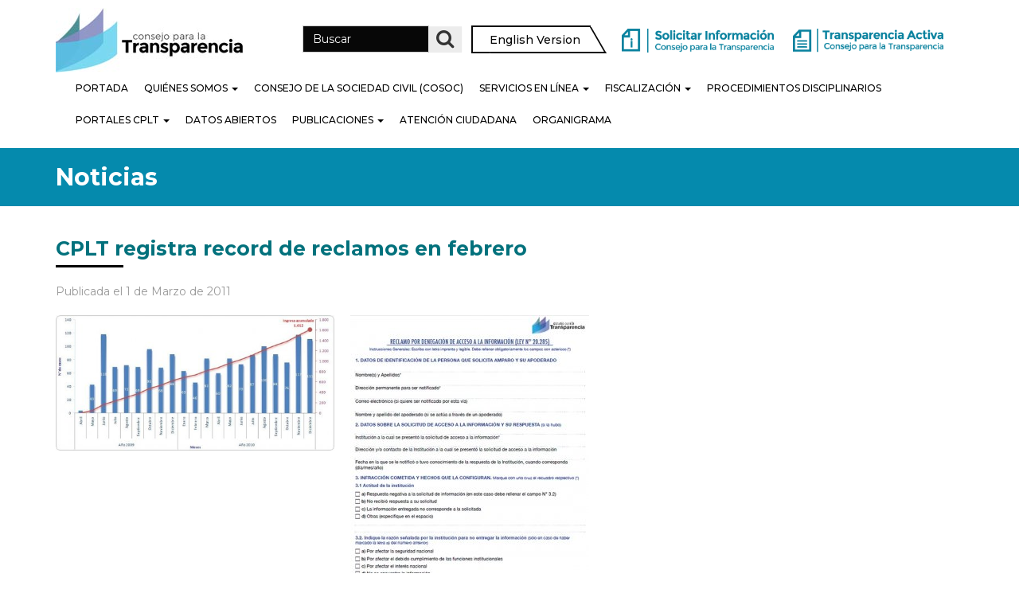

--- FILE ---
content_type: text/html; charset=UTF-8
request_url: https://www.consejotransparencia.cl/cplt-registra-record-de-reclamos-en-febrero/
body_size: 16809
content:
<!DOCTYPE html>
<!--[if lt IE 7]>  <html class="no-js lt-ie9 lt-ie8 lt-ie7" lang="es-CL"> <![endif]-->
<!--[if IE 7]>     <html class="no-js lt-ie9 lt-ie8" lang="es-CL"> <![endif]-->
<!--[if IE 8]>     <html class="no-js lt-ie9" lang="es-CL"> <![endif]-->
<!--[if gt IE 8]><!--> <html class="no-js" lang="es-CL"> <!--<![endif]-->
	<head>
		<meta charset="UTF-8">
		<meta http-equiv="X-UA-Compatible" content="IE=edge">
		<meta name="viewport" content="width=device-width">

		<!--wordpress head-->
		<meta name='robots' content='index, follow, max-image-preview:large, max-snippet:-1, max-video-preview:-1' />

<!-- Google Tag Manager for WordPress by gtm4wp.com -->
<script data-cfasync="false" data-pagespeed-no-defer>
	var gtm4wp_datalayer_name = "dataLayer";
	var dataLayer = dataLayer || [];
</script>
<!-- End Google Tag Manager for WordPress by gtm4wp.com -->		<style>img:is([sizes="auto" i], [sizes^="auto," i]) { contain-intrinsic-size: 3000px 1500px }</style>
		
	<!-- This site is optimized with the Yoast SEO plugin v22.8 - https://yoast.com/wordpress/plugins/seo/ -->
	<title>CPLT registra record de reclamos en febrero | Consejo para la Transparencia</title>
	<link rel="canonical" href="https://www.consejotransparencia.cl/cplt-registra-record-de-reclamos-en-febrero/" />
	<meta property="og:locale" content="es_ES" />
	<meta property="og:type" content="article" />
	<meta property="og:title" content="CPLT registra record de reclamos en febrero | Consejo para la Transparencia" />
	<meta property="og:description" content="En total se presentaron 148 reclamos, la gran mayoría por denegaciones a solicitudes de información, lo que representa la cifra más alta desde la entrada en vigencia de la Ley." />
	<meta property="og:url" content="https://www.consejotransparencia.cl/cplt-registra-record-de-reclamos-en-febrero/" />
	<meta property="og:site_name" content="Consejo para la Transparencia" />
	<meta property="article:publisher" content="https://www.facebook.com/ctransparencia?fref=ts" />
	<meta property="article:published_time" content="2011-03-01T22:33:00+00:00" />
	<meta property="og:image" content="https://www.consejotransparencia.cl/wp-content/uploads/2018/01/foto_0000000120121218223422.jpg" />
	<meta property="og:image:width" content="500" />
	<meta property="og:image:height" content="243" />
	<meta property="og:image:type" content="image/jpeg" />
	<meta name="author" content="Taller Digital" />
	<meta name="twitter:card" content="summary_large_image" />
	<meta name="twitter:creator" content="@ctransparencia" />
	<meta name="twitter:site" content="@ctransparencia" />
	<meta name="twitter:label1" content="Escrito por" />
	<meta name="twitter:data1" content="Taller Digital" />
	<meta name="twitter:label2" content="Tiempo estimado de lectura" />
	<meta name="twitter:data2" content="2 minutos" />
	<script type="application/ld+json" class="yoast-schema-graph">{"@context":"https://schema.org","@graph":[{"@type":"Article","@id":"https://www.consejotransparencia.cl/cplt-registra-record-de-reclamos-en-febrero/#article","isPartOf":{"@id":"https://www.consejotransparencia.cl/cplt-registra-record-de-reclamos-en-febrero/"},"author":{"name":"Taller Digital","@id":"https://www.consejotransparencia.cl/#/schema/person/fa1933252d13590f3e2d9e61c29bc3c0"},"headline":"CPLT registra record de reclamos en febrero","datePublished":"2011-03-01T22:33:00+00:00","dateModified":"2011-03-01T22:33:00+00:00","mainEntityOfPage":{"@id":"https://www.consejotransparencia.cl/cplt-registra-record-de-reclamos-en-febrero/"},"wordCount":339,"publisher":{"@id":"https://www.consejotransparencia.cl/#organization"},"image":{"@id":"https://www.consejotransparencia.cl/cplt-registra-record-de-reclamos-en-febrero/#primaryimage"},"thumbnailUrl":"/wp-content/uploads/2018/01/foto_0000000120121218223422.jpg","inLanguage":"es-CL"},{"@type":"WebPage","@id":"https://www.consejotransparencia.cl/cplt-registra-record-de-reclamos-en-febrero/","url":"https://www.consejotransparencia.cl/cplt-registra-record-de-reclamos-en-febrero/","name":"CPLT registra record de reclamos en febrero | Consejo para la Transparencia","isPartOf":{"@id":"https://www.consejotransparencia.cl/#website"},"primaryImageOfPage":{"@id":"https://www.consejotransparencia.cl/cplt-registra-record-de-reclamos-en-febrero/#primaryimage"},"image":{"@id":"https://www.consejotransparencia.cl/cplt-registra-record-de-reclamos-en-febrero/#primaryimage"},"thumbnailUrl":"/wp-content/uploads/2018/01/foto_0000000120121218223422.jpg","datePublished":"2011-03-01T22:33:00+00:00","dateModified":"2011-03-01T22:33:00+00:00","breadcrumb":{"@id":"https://www.consejotransparencia.cl/cplt-registra-record-de-reclamos-en-febrero/#breadcrumb"},"inLanguage":"es-CL","potentialAction":[{"@type":"ReadAction","target":["https://www.consejotransparencia.cl/cplt-registra-record-de-reclamos-en-febrero/"]}]},{"@type":"ImageObject","inLanguage":"es-CL","@id":"https://www.consejotransparencia.cl/cplt-registra-record-de-reclamos-en-febrero/#primaryimage","url":"/wp-content/uploads/2018/01/foto_0000000120121218223422.jpg","contentUrl":"/wp-content/uploads/2018/01/foto_0000000120121218223422.jpg","width":500,"height":243},{"@type":"BreadcrumbList","@id":"https://www.consejotransparencia.cl/cplt-registra-record-de-reclamos-en-febrero/#breadcrumb","itemListElement":[{"@type":"ListItem","position":1,"name":"Home","item":"https://www.consejotransparencia.cl/"},{"@type":"ListItem","position":2,"name":"Noticias","item":"https://www.consejotransparencia.cl/noticias/"},{"@type":"ListItem","position":3,"name":"CPLT registra record de reclamos en febrero"}]},{"@type":"WebSite","@id":"https://www.consejotransparencia.cl/#website","url":"https://www.consejotransparencia.cl/","name":"Consejo para la Transparencia","description":"","publisher":{"@id":"https://www.consejotransparencia.cl/#organization"},"potentialAction":[{"@type":"SearchAction","target":{"@type":"EntryPoint","urlTemplate":"https://www.consejotransparencia.cl/?s={search_term_string}"},"query-input":"required name=search_term_string"}],"inLanguage":"es-CL"},{"@type":"Organization","@id":"https://www.consejotransparencia.cl/#organization","name":"Consejo para la Transparencia","url":"https://www.consejotransparencia.cl/","logo":{"@type":"ImageObject","inLanguage":"es-CL","@id":"https://www.consejotransparencia.cl/#/schema/logo/image/","url":"/wp-content/uploads/2022/02/cplt.jpg","contentUrl":"/wp-content/uploads/2022/02/cplt.jpg","width":1200,"height":630,"caption":"Consejo para la Transparencia"},"image":{"@id":"https://www.consejotransparencia.cl/#/schema/logo/image/"},"sameAs":["https://www.facebook.com/ctransparencia?fref=ts","https://x.com/ctransparencia","https://www.linkedin.com/company/consejo-para-la-transparencia/","http://www.youtube.com/user/ConsejoTransparencia/videos?view=1"]},{"@type":"Person","@id":"https://www.consejotransparencia.cl/#/schema/person/fa1933252d13590f3e2d9e61c29bc3c0","name":"Taller Digital","image":{"@type":"ImageObject","inLanguage":"es-CL","@id":"https://www.consejotransparencia.cl/#/schema/person/image/","url":"https://secure.gravatar.com/avatar/b4be362bb7e2ea32412f57fcef76ecd0?s=96&d=mm&r=g","contentUrl":"https://secure.gravatar.com/avatar/b4be362bb7e2ea32412f57fcef76ecd0?s=96&d=mm&r=g","caption":"Taller Digital"}}]}</script>
	<!-- / Yoast SEO plugin. -->


<link rel='dns-prefetch' href='//code.jquery.com' />
<link rel='dns-prefetch' href='//static.addtoany.com' />
<link rel='dns-prefetch' href='//www.googletagmanager.com' />
<link rel='dns-prefetch' href='//fonts.googleapis.com' />
<link rel="alternate" type="application/rss+xml" title="Consejo para la Transparencia &raquo; Feed" href="https://www.consejotransparencia.cl/feed/" />
		<style>
			.lazyload,
			.lazyloading {
				max-width: 100%;
			}
		</style>
		<script type="text/javascript">
/* <![CDATA[ */
window._wpemojiSettings = {"baseUrl":"https:\/\/s.w.org\/images\/core\/emoji\/15.0.3\/72x72\/","ext":".png","svgUrl":"https:\/\/s.w.org\/images\/core\/emoji\/15.0.3\/svg\/","svgExt":".svg","source":{"concatemoji":"https:\/\/www.consejotransparencia.cl\/wp-includes\/js\/wp-emoji-release.min.js?ver=6.5.7"}};
/*! This file is auto-generated */
!function(i,n){var o,s,e;function c(e){try{var t={supportTests:e,timestamp:(new Date).valueOf()};sessionStorage.setItem(o,JSON.stringify(t))}catch(e){}}function p(e,t,n){e.clearRect(0,0,e.canvas.width,e.canvas.height),e.fillText(t,0,0);var t=new Uint32Array(e.getImageData(0,0,e.canvas.width,e.canvas.height).data),r=(e.clearRect(0,0,e.canvas.width,e.canvas.height),e.fillText(n,0,0),new Uint32Array(e.getImageData(0,0,e.canvas.width,e.canvas.height).data));return t.every(function(e,t){return e===r[t]})}function u(e,t,n){switch(t){case"flag":return n(e,"\ud83c\udff3\ufe0f\u200d\u26a7\ufe0f","\ud83c\udff3\ufe0f\u200b\u26a7\ufe0f")?!1:!n(e,"\ud83c\uddfa\ud83c\uddf3","\ud83c\uddfa\u200b\ud83c\uddf3")&&!n(e,"\ud83c\udff4\udb40\udc67\udb40\udc62\udb40\udc65\udb40\udc6e\udb40\udc67\udb40\udc7f","\ud83c\udff4\u200b\udb40\udc67\u200b\udb40\udc62\u200b\udb40\udc65\u200b\udb40\udc6e\u200b\udb40\udc67\u200b\udb40\udc7f");case"emoji":return!n(e,"\ud83d\udc26\u200d\u2b1b","\ud83d\udc26\u200b\u2b1b")}return!1}function f(e,t,n){var r="undefined"!=typeof WorkerGlobalScope&&self instanceof WorkerGlobalScope?new OffscreenCanvas(300,150):i.createElement("canvas"),a=r.getContext("2d",{willReadFrequently:!0}),o=(a.textBaseline="top",a.font="600 32px Arial",{});return e.forEach(function(e){o[e]=t(a,e,n)}),o}function t(e){var t=i.createElement("script");t.src=e,t.defer=!0,i.head.appendChild(t)}"undefined"!=typeof Promise&&(o="wpEmojiSettingsSupports",s=["flag","emoji"],n.supports={everything:!0,everythingExceptFlag:!0},e=new Promise(function(e){i.addEventListener("DOMContentLoaded",e,{once:!0})}),new Promise(function(t){var n=function(){try{var e=JSON.parse(sessionStorage.getItem(o));if("object"==typeof e&&"number"==typeof e.timestamp&&(new Date).valueOf()<e.timestamp+604800&&"object"==typeof e.supportTests)return e.supportTests}catch(e){}return null}();if(!n){if("undefined"!=typeof Worker&&"undefined"!=typeof OffscreenCanvas&&"undefined"!=typeof URL&&URL.createObjectURL&&"undefined"!=typeof Blob)try{var e="postMessage("+f.toString()+"("+[JSON.stringify(s),u.toString(),p.toString()].join(",")+"));",r=new Blob([e],{type:"text/javascript"}),a=new Worker(URL.createObjectURL(r),{name:"wpTestEmojiSupports"});return void(a.onmessage=function(e){c(n=e.data),a.terminate(),t(n)})}catch(e){}c(n=f(s,u,p))}t(n)}).then(function(e){for(var t in e)n.supports[t]=e[t],n.supports.everything=n.supports.everything&&n.supports[t],"flag"!==t&&(n.supports.everythingExceptFlag=n.supports.everythingExceptFlag&&n.supports[t]);n.supports.everythingExceptFlag=n.supports.everythingExceptFlag&&!n.supports.flag,n.DOMReady=!1,n.readyCallback=function(){n.DOMReady=!0}}).then(function(){return e}).then(function(){var e;n.supports.everything||(n.readyCallback(),(e=n.source||{}).concatemoji?t(e.concatemoji):e.wpemoji&&e.twemoji&&(t(e.twemoji),t(e.wpemoji)))}))}((window,document),window._wpemojiSettings);
/* ]]> */
</script>
<link rel='stylesheet' id='jquery.prettyphoto-css' href='/wp-content/plugins/wp-video-lightbox/css/prettyPhoto.css?ver=6.5.7' type='text/css' media='all' />
<link rel='stylesheet' id='video-lightbox-css' href='/wp-content/plugins/wp-video-lightbox/wp-video-lightbox.css?ver=6.5.7' type='text/css' media='all' />
<style id='wp-emoji-styles-inline-css' type='text/css'>

	img.wp-smiley, img.emoji {
		display: inline !important;
		border: none !important;
		box-shadow: none !important;
		height: 1em !important;
		width: 1em !important;
		margin: 0 0.07em !important;
		vertical-align: -0.1em !important;
		background: none !important;
		padding: 0 !important;
	}
</style>
<link rel='stylesheet' id='wp-block-library-css' href='https://www.consejotransparencia.cl/wp-includes/css/dist/block-library/style.min.css?ver=6.5.7' type='text/css' media='all' />
<link rel='stylesheet' id='betterdocs-blocks-category-slate-layout-css' href='/wp-content/plugins/betterdocs/assets/blocks/category-slate-layout/default.css?ver=4.2.3' type='text/css' media='all' />
<style id='classic-theme-styles-inline-css' type='text/css'>
/*! This file is auto-generated */
.wp-block-button__link{color:#fff;background-color:#32373c;border-radius:9999px;box-shadow:none;text-decoration:none;padding:calc(.667em + 2px) calc(1.333em + 2px);font-size:1.125em}.wp-block-file__button{background:#32373c;color:#fff;text-decoration:none}
</style>
<style id='global-styles-inline-css' type='text/css'>
body{--wp--preset--color--black: #000000;--wp--preset--color--cyan-bluish-gray: #abb8c3;--wp--preset--color--white: #ffffff;--wp--preset--color--pale-pink: #f78da7;--wp--preset--color--vivid-red: #cf2e2e;--wp--preset--color--luminous-vivid-orange: #ff6900;--wp--preset--color--luminous-vivid-amber: #fcb900;--wp--preset--color--light-green-cyan: #7bdcb5;--wp--preset--color--vivid-green-cyan: #00d084;--wp--preset--color--pale-cyan-blue: #8ed1fc;--wp--preset--color--vivid-cyan-blue: #0693e3;--wp--preset--color--vivid-purple: #9b51e0;--wp--preset--gradient--vivid-cyan-blue-to-vivid-purple: linear-gradient(135deg,rgba(6,147,227,1) 0%,rgb(155,81,224) 100%);--wp--preset--gradient--light-green-cyan-to-vivid-green-cyan: linear-gradient(135deg,rgb(122,220,180) 0%,rgb(0,208,130) 100%);--wp--preset--gradient--luminous-vivid-amber-to-luminous-vivid-orange: linear-gradient(135deg,rgba(252,185,0,1) 0%,rgba(255,105,0,1) 100%);--wp--preset--gradient--luminous-vivid-orange-to-vivid-red: linear-gradient(135deg,rgba(255,105,0,1) 0%,rgb(207,46,46) 100%);--wp--preset--gradient--very-light-gray-to-cyan-bluish-gray: linear-gradient(135deg,rgb(238,238,238) 0%,rgb(169,184,195) 100%);--wp--preset--gradient--cool-to-warm-spectrum: linear-gradient(135deg,rgb(74,234,220) 0%,rgb(151,120,209) 20%,rgb(207,42,186) 40%,rgb(238,44,130) 60%,rgb(251,105,98) 80%,rgb(254,248,76) 100%);--wp--preset--gradient--blush-light-purple: linear-gradient(135deg,rgb(255,206,236) 0%,rgb(152,150,240) 100%);--wp--preset--gradient--blush-bordeaux: linear-gradient(135deg,rgb(254,205,165) 0%,rgb(254,45,45) 50%,rgb(107,0,62) 100%);--wp--preset--gradient--luminous-dusk: linear-gradient(135deg,rgb(255,203,112) 0%,rgb(199,81,192) 50%,rgb(65,88,208) 100%);--wp--preset--gradient--pale-ocean: linear-gradient(135deg,rgb(255,245,203) 0%,rgb(182,227,212) 50%,rgb(51,167,181) 100%);--wp--preset--gradient--electric-grass: linear-gradient(135deg,rgb(202,248,128) 0%,rgb(113,206,126) 100%);--wp--preset--gradient--midnight: linear-gradient(135deg,rgb(2,3,129) 0%,rgb(40,116,252) 100%);--wp--preset--font-size--small: 13px;--wp--preset--font-size--medium: 20px;--wp--preset--font-size--large: 36px;--wp--preset--font-size--x-large: 42px;--wp--preset--spacing--20: 0.44rem;--wp--preset--spacing--30: 0.67rem;--wp--preset--spacing--40: 1rem;--wp--preset--spacing--50: 1.5rem;--wp--preset--spacing--60: 2.25rem;--wp--preset--spacing--70: 3.38rem;--wp--preset--spacing--80: 5.06rem;--wp--preset--shadow--natural: 6px 6px 9px rgba(0, 0, 0, 0.2);--wp--preset--shadow--deep: 12px 12px 50px rgba(0, 0, 0, 0.4);--wp--preset--shadow--sharp: 6px 6px 0px rgba(0, 0, 0, 0.2);--wp--preset--shadow--outlined: 6px 6px 0px -3px rgba(255, 255, 255, 1), 6px 6px rgba(0, 0, 0, 1);--wp--preset--shadow--crisp: 6px 6px 0px rgba(0, 0, 0, 1);}:where(.is-layout-flex){gap: 0.5em;}:where(.is-layout-grid){gap: 0.5em;}body .is-layout-flex{display: flex;}body .is-layout-flex{flex-wrap: wrap;align-items: center;}body .is-layout-flex > *{margin: 0;}body .is-layout-grid{display: grid;}body .is-layout-grid > *{margin: 0;}:where(.wp-block-columns.is-layout-flex){gap: 2em;}:where(.wp-block-columns.is-layout-grid){gap: 2em;}:where(.wp-block-post-template.is-layout-flex){gap: 1.25em;}:where(.wp-block-post-template.is-layout-grid){gap: 1.25em;}.has-black-color{color: var(--wp--preset--color--black) !important;}.has-cyan-bluish-gray-color{color: var(--wp--preset--color--cyan-bluish-gray) !important;}.has-white-color{color: var(--wp--preset--color--white) !important;}.has-pale-pink-color{color: var(--wp--preset--color--pale-pink) !important;}.has-vivid-red-color{color: var(--wp--preset--color--vivid-red) !important;}.has-luminous-vivid-orange-color{color: var(--wp--preset--color--luminous-vivid-orange) !important;}.has-luminous-vivid-amber-color{color: var(--wp--preset--color--luminous-vivid-amber) !important;}.has-light-green-cyan-color{color: var(--wp--preset--color--light-green-cyan) !important;}.has-vivid-green-cyan-color{color: var(--wp--preset--color--vivid-green-cyan) !important;}.has-pale-cyan-blue-color{color: var(--wp--preset--color--pale-cyan-blue) !important;}.has-vivid-cyan-blue-color{color: var(--wp--preset--color--vivid-cyan-blue) !important;}.has-vivid-purple-color{color: var(--wp--preset--color--vivid-purple) !important;}.has-black-background-color{background-color: var(--wp--preset--color--black) !important;}.has-cyan-bluish-gray-background-color{background-color: var(--wp--preset--color--cyan-bluish-gray) !important;}.has-white-background-color{background-color: var(--wp--preset--color--white) !important;}.has-pale-pink-background-color{background-color: var(--wp--preset--color--pale-pink) !important;}.has-vivid-red-background-color{background-color: var(--wp--preset--color--vivid-red) !important;}.has-luminous-vivid-orange-background-color{background-color: var(--wp--preset--color--luminous-vivid-orange) !important;}.has-luminous-vivid-amber-background-color{background-color: var(--wp--preset--color--luminous-vivid-amber) !important;}.has-light-green-cyan-background-color{background-color: var(--wp--preset--color--light-green-cyan) !important;}.has-vivid-green-cyan-background-color{background-color: var(--wp--preset--color--vivid-green-cyan) !important;}.has-pale-cyan-blue-background-color{background-color: var(--wp--preset--color--pale-cyan-blue) !important;}.has-vivid-cyan-blue-background-color{background-color: var(--wp--preset--color--vivid-cyan-blue) !important;}.has-vivid-purple-background-color{background-color: var(--wp--preset--color--vivid-purple) !important;}.has-black-border-color{border-color: var(--wp--preset--color--black) !important;}.has-cyan-bluish-gray-border-color{border-color: var(--wp--preset--color--cyan-bluish-gray) !important;}.has-white-border-color{border-color: var(--wp--preset--color--white) !important;}.has-pale-pink-border-color{border-color: var(--wp--preset--color--pale-pink) !important;}.has-vivid-red-border-color{border-color: var(--wp--preset--color--vivid-red) !important;}.has-luminous-vivid-orange-border-color{border-color: var(--wp--preset--color--luminous-vivid-orange) !important;}.has-luminous-vivid-amber-border-color{border-color: var(--wp--preset--color--luminous-vivid-amber) !important;}.has-light-green-cyan-border-color{border-color: var(--wp--preset--color--light-green-cyan) !important;}.has-vivid-green-cyan-border-color{border-color: var(--wp--preset--color--vivid-green-cyan) !important;}.has-pale-cyan-blue-border-color{border-color: var(--wp--preset--color--pale-cyan-blue) !important;}.has-vivid-cyan-blue-border-color{border-color: var(--wp--preset--color--vivid-cyan-blue) !important;}.has-vivid-purple-border-color{border-color: var(--wp--preset--color--vivid-purple) !important;}.has-vivid-cyan-blue-to-vivid-purple-gradient-background{background: var(--wp--preset--gradient--vivid-cyan-blue-to-vivid-purple) !important;}.has-light-green-cyan-to-vivid-green-cyan-gradient-background{background: var(--wp--preset--gradient--light-green-cyan-to-vivid-green-cyan) !important;}.has-luminous-vivid-amber-to-luminous-vivid-orange-gradient-background{background: var(--wp--preset--gradient--luminous-vivid-amber-to-luminous-vivid-orange) !important;}.has-luminous-vivid-orange-to-vivid-red-gradient-background{background: var(--wp--preset--gradient--luminous-vivid-orange-to-vivid-red) !important;}.has-very-light-gray-to-cyan-bluish-gray-gradient-background{background: var(--wp--preset--gradient--very-light-gray-to-cyan-bluish-gray) !important;}.has-cool-to-warm-spectrum-gradient-background{background: var(--wp--preset--gradient--cool-to-warm-spectrum) !important;}.has-blush-light-purple-gradient-background{background: var(--wp--preset--gradient--blush-light-purple) !important;}.has-blush-bordeaux-gradient-background{background: var(--wp--preset--gradient--blush-bordeaux) !important;}.has-luminous-dusk-gradient-background{background: var(--wp--preset--gradient--luminous-dusk) !important;}.has-pale-ocean-gradient-background{background: var(--wp--preset--gradient--pale-ocean) !important;}.has-electric-grass-gradient-background{background: var(--wp--preset--gradient--electric-grass) !important;}.has-midnight-gradient-background{background: var(--wp--preset--gradient--midnight) !important;}.has-small-font-size{font-size: var(--wp--preset--font-size--small) !important;}.has-medium-font-size{font-size: var(--wp--preset--font-size--medium) !important;}.has-large-font-size{font-size: var(--wp--preset--font-size--large) !important;}.has-x-large-font-size{font-size: var(--wp--preset--font-size--x-large) !important;}
.wp-block-navigation a:where(:not(.wp-element-button)){color: inherit;}
:where(.wp-block-post-template.is-layout-flex){gap: 1.25em;}:where(.wp-block-post-template.is-layout-grid){gap: 1.25em;}
:where(.wp-block-columns.is-layout-flex){gap: 2em;}:where(.wp-block-columns.is-layout-grid){gap: 2em;}
.wp-block-pullquote{font-size: 1.5em;line-height: 1.6;}
</style>
<link rel='stylesheet' id='bootstrap-style-css' href='/wp-content/themes/bootstrap-basic-child/css/bootstrap.min.css?ver=3.3.7' type='text/css' media='all' />
<link rel='stylesheet' id='bootstrap-theme-style-css' href='/wp-content/themes/bootstrap-basic-child/css/bootstrap-theme.min.css?ver=3.3.7' type='text/css' media='all' />
<link rel='stylesheet' id='fontawesome-style-css' href='/wp-content/themes/bootstrap-basic-child/css/font-awesome.min.css?ver=4.7.0' type='text/css' media='all' />
<link rel='stylesheet' id='main-style-css' href='/wp-content/themes/bootstrap-basic-child/css/main.min.css?ver=6.5.7' type='text/css' media='all' />
<link rel='stylesheet' id='bootstrap-basic-style-css' href='/wp-content/themes/bootstrap-basic-child/style.css?ver=6.5.7' type='text/css' media='all' />
<link rel='stylesheet' id='montserrat-font-css' href='//fonts.googleapis.com/css?family=Montserrat%3A100%2C100i%2C200%2C200i%2C300%2C300i%2C400%2C400i%2C500%2C500i%2C600%2C600i%2C700%2C700i%2C800%2C800i%2C900%2C900i&#038;ver=6.5.7' type='text/css' media='all' />
<link rel='stylesheet' id='custom-style-css' href='/wp-content/themes/bootstrap-basic-child/custom-style.css?ver=1.8' type='text/css' media='all' />
<link rel='stylesheet' id='addtoany-css' href='/wp-content/plugins/add-to-any/addtoany.min.css?ver=1.16' type='text/css' media='all' />
<script type="text/javascript" src="https://code.jquery.com/jquery-3.7.1.min.js?ver=3.7.1" id="jquery-js"></script>
<script type="text/javascript" src="/wp-content/plugins/wp-video-lightbox/js/jquery.prettyPhoto.js?ver=3.1.6" id="jquery.prettyphoto-js"></script>
<script type="text/javascript" id="video-lightbox-js-extra">
/* <![CDATA[ */
var vlpp_vars = {"prettyPhoto_rel":"wp-video-lightbox","animation_speed":"fast","slideshow":"5000","autoplay_slideshow":"false","opacity":"0.80","show_title":"true","allow_resize":"true","allow_expand":"true","default_width":"640","default_height":"480","counter_separator_label":"\/","theme":"dark_square","horizontal_padding":"20","hideflash":"false","wmode":"opaque","autoplay":"false","modal":"false","deeplinking":"false","overlay_gallery":"true","overlay_gallery_max":"30","keyboard_shortcuts":"true","ie6_fallback":"true"};
/* ]]> */
</script>
<script type="text/javascript" src="/wp-content/plugins/wp-video-lightbox/js/video-lightbox.js?ver=3.1.6" id="video-lightbox-js"></script>
<script type="text/javascript" src="https://www.consejotransparencia.cl/wp-includes/js/tinymce/tinymce.min.js?ver=49110-20201110" id="wp-tinymce-root-js"></script>
<script type="text/javascript" src="https://www.consejotransparencia.cl/wp-includes/js/tinymce/plugins/compat3x/plugin.min.js?ver=49110-20201110" id="wp-tinymce-js"></script>
<script type="text/javascript" id="addtoany-core-js-before">
/* <![CDATA[ */
window.a2a_config=window.a2a_config||{};a2a_config.callbacks=[];a2a_config.overlays=[];a2a_config.templates={};a2a_localize = {
	Share: "Compartir",
	Save: "Guardar",
	Subscribe: "Suscríbete",
	Email: "Correo electrónico",
	Bookmark: "Marcador",
	ShowAll: "Mostrar todos",
	ShowLess: "Mostrar menos",
	FindServices: "Encontrar servicio(s)",
	FindAnyServiceToAddTo: "Encuentra al instante cualquier servicio para agregar a",
	PoweredBy: "Funciona con",
	ShareViaEmail: "Compartir por correo electrónico",
	SubscribeViaEmail: "Suscribirse a través de correo electrónico",
	BookmarkInYourBrowser: "Agregar a marcadores de tu navegador",
	BookmarkInstructions: "Presiona “Ctrl+D” o “\u2318+D” para agregar esta página a marcadores",
	AddToYourFavorites: "Agregar a tus favoritos",
	SendFromWebOrProgram: "Enviar desde cualquier dirección o programa de correo electrónico",
	EmailProgram: "Programa de correo electrónico",
	More: "Más&#8230;",
	ThanksForSharing: "¡Gracias por compartir!",
	ThanksForFollowing: "¡Gracias por seguirnos!"
};
/* ]]> */
</script>
<script type="text/javascript" defer src="https://static.addtoany.com/menu/page.js" id="addtoany-core-js"></script>
<script type="text/javascript" defer src="/wp-content/plugins/add-to-any/addtoany.min.js?ver=1.1" id="addtoany-jquery-js"></script>
<script type="text/javascript" src="/wp-content/themes/bootstrap-basic-child/js/vendor/modernizr.min.js?ver=3.3.1" id="modernizr-script-js"></script>
<!--[if lt IE 9]>
<script type="text/javascript" src="/wp-content/themes/bootstrap-basic-child/js/vendor/respond.min.js?ver=1.4.2" id="respond-script-js"></script>
<![endif]-->

<!-- Fragmento de código de la etiqueta de Google (gtag.js) agregada por Site Kit -->

<!-- Fragmento de código de Google Analytics agregado por Site Kit -->
<script type="text/javascript" src="https://www.googletagmanager.com/gtag/js?id=GT-T5NX5HD4" id="google_gtagjs-js" async></script>
<script type="text/javascript" id="google_gtagjs-js-after">
/* <![CDATA[ */
window.dataLayer = window.dataLayer || [];function gtag(){dataLayer.push(arguments);}
gtag("set","linker",{"domains":["www.consejotransparencia.cl"]});
gtag("js", new Date());
gtag("set", "developer_id.dZTNiMT", true);
gtag("config", "GT-T5NX5HD4");
/* ]]> */
</script>

<!-- Finalizar fragmento de código de la etiqueta de Google (gtags.js) agregada por Site Kit -->
<link rel="https://api.w.org/" href="https://www.consejotransparencia.cl/wp-json/" /><link rel="alternate" type="application/json" href="https://www.consejotransparencia.cl/wp-json/wp/v2/posts/665" /><link rel="EditURI" type="application/rsd+xml" title="RSD" href="https://www.consejotransparencia.cl/xmlrpc.php?rsd" />
<meta name="generator" content="WordPress 6.5.7" />
<link rel='shortlink' href='https://www.consejotransparencia.cl/?p=665' />
<link rel="alternate" type="application/json+oembed" href="https://www.consejotransparencia.cl/wp-json/oembed/1.0/embed?url=https%3A%2F%2Fwww.consejotransparencia.cl%2Fcplt-registra-record-de-reclamos-en-febrero%2F" />
<link rel="alternate" type="text/xml+oembed" href="https://www.consejotransparencia.cl/wp-json/oembed/1.0/embed?url=https%3A%2F%2Fwww.consejotransparencia.cl%2Fcplt-registra-record-de-reclamos-en-febrero%2F&#038;format=xml" />
<meta name="generator" content="Site Kit by Google 1.130.0" /><script>
            WP_VIDEO_LIGHTBOX_VERSION="1.9.12";
            WP_VID_LIGHTBOX_URL="/wp-content/plugins/wp-video-lightbox";
                        function wpvl_paramReplace(name, string, value) {
                // Find the param with regex
                // Grab the first character in the returned string (should be ? or &)
                // Replace our href string with our new value, passing on the name and delimeter

                var re = new RegExp("[\?&]" + name + "=([^&#]*)");
                var matches = re.exec(string);
                var newString;

                if (matches === null) {
                    // if there are no params, append the parameter
                    newString = string + '?' + name + '=' + value;
                } else {
                    var delimeter = matches[0].charAt(0);
                    newString = string.replace(re, delimeter + name + "=" + value);
                }
                return newString;
            }
            </script>
<!-- Google Tag Manager for WordPress by gtm4wp.com -->
<!-- GTM Container placement set to off -->
<script data-cfasync="false" data-pagespeed-no-defer type="text/javascript">
	var dataLayer_content = {"pagePostType":"post","pagePostType2":"single-post","pageCategory":["sin-categoria"],"pagePostAuthor":"Taller Digital"};
	dataLayer.push( dataLayer_content );
</script>
<script>
	console.warn && console.warn("[GTM4WP] Google Tag Manager container code placement set to OFF !!!");
	console.warn && console.warn("[GTM4WP] Data layer codes are active but GTM container must be loaded using custom coding !!!");
</script>
<!-- End Google Tag Manager for WordPress by gtm4wp.com -->		<script>
			document.documentElement.className = document.documentElement.className.replace('no-js', 'js');
		</script>
				<style>
			.no-js img.lazyload {
				display: none;
			}

			figure.wp-block-image img.lazyloading {
				min-width: 150px;
			}

			.lazyload,
			.lazyloading {
				--smush-placeholder-width: 100px;
				--smush-placeholder-aspect-ratio: 1/1;
				width: var(--smush-image-width, var(--smush-placeholder-width)) !important;
				aspect-ratio: var(--smush-image-aspect-ratio, var(--smush-placeholder-aspect-ratio)) !important;
			}

						.lazyload, .lazyloading {
				opacity: 0;
			}

			.lazyloaded {
				opacity: 1;
				transition: opacity 400ms;
				transition-delay: 0ms;
			}

					</style>
		<meta name="generator" content="Elementor 3.21.8; features: e_optimized_assets_loading, additional_custom_breakpoints; settings: css_print_method-external, google_font-enabled, font_display-auto">
<link rel="icon" href="/wp-content/uploads/2019/01/favicon.png" sizes="32x32" />
<link rel="icon" href="/wp-content/uploads/2019/01/favicon.png" sizes="192x192" />
<link rel="apple-touch-icon" href="/wp-content/uploads/2019/01/favicon.png" />
<meta name="msapplication-TileImage" content="/wp-content/uploads/2019/01/favicon.png" />
		<style type="text/css" id="wp-custom-css">
			/* Estilo de paginación */
.pagination li {
	display: inline-block;
	padding: 8px 10px;
	border: 1px solid #eaeaea;

/* Reservamos espacio y pintamos el segundo logo como fondo */
#footer-row .footer-left {
    position: relative;
    padding-bottom: 248px; /* 238 de alto + 10 de separación */
    background-image: url("https://consejotransparencia.cl/wp-content/uploads/2025/08/Diseno-sin-titulo-6.png");
    background-repeat: no-repeat;
    background-size: 600px 238px;
    background-position: left bottom;
}
	
	
.noticias-home section:nth-of-type(2) .col-xs-6 h4 {
  color: transparent; /* oculta el texto original */
  position: relative;
}

.noticias-home section:nth-of-type(2) .col-xs-6 h4::before {
  content: "Últimas noticias";
  position: absolute;
  left: 0;
  color: #333333;
  font-weight: 700;
}
	
		</style>
				<link rel="profile" href="http://gmpg.org/xfn/11">
		<link rel="pingback" href="">

		<link rel="apple-touch-icon" sizes="180x180" href="/apple-touch-icon.png">
		<link rel="icon" type="image/png" sizes="32x32" href="/favicon-32x32.png">
		<link rel="icon" type="image/png" sizes="16x16" href="/favicon-16x16.png">
		<link rel="manifest" href="/site.webmanifest">
		<link rel="mask-icon" href="/safari-pinned-tab.svg" color="#5bbad5">
		<meta name="msapplication-TileColor" content="#da532c">
		<meta name="theme-color" content="#ffffff">


<!-- Google tag (gtag.js) -->
 <script async src="https://www.googletagmanager.com/gtag/js?id=G-3ZLD5M4W2E"></script>
 <script> window.dataLayer = window.dataLayer || []; function gtag(){dataLayer.push(arguments);} gtag('js', new Date()); gtag('config', 'G-3ZLD5M4W2E'); </script>






 	<!-- Google Tag Manager -->
<script>(function(w,d,s,l,i){w[l]=w[l]||[];w[l].push({'gtm.start':
new Date().getTime(),event:'gtm.js'});var f=d.getElementsByTagName(s)[0],
j=d.createElement(s),dl=l!='dataLayer'?'&l='+l:'';j.async=true;j.src=
'https://www.googletagmanager.com/gtm.js?id='+i+dl;f.parentNode.insertBefore(j,f);
})(window,document,'script','dataLayer','GTM-N4J887J');</script>
<!-- End Google Tag Manager -->

<!-- Ai-Web script --> <script src='https://portal.allyable.com/aweb?license=f9454f789653461db2a4bc1e6fd3fe39' async referrerpolicy='no-referrer-when-downgrade' referrerPolicy='no-referrer-when-downgrade'></script> <!------------------ -->

<script type="text/javascript">
	jQuery(document).ready(function(){ 
  
		jQuery('#alternar-header').toggle( 
  
        function(e){ 
            jQuery('#navbar').slideUp();
            jQuery(this).text('Mostrar contenido principal');
            e.preventDefault();
        },

        function(e){ 
            jQuery('#navbar').slideDown();
            jQuery(this).text('Saltar contenido principal');
            e.preventDefault();
        },
  
    );
  
});
</script>

<!-- -->

<script type="text/javascript">
	jQuery(document).ready(function(){ 
  
		jQuery('#alternar-header').toggle( 
  
       
       
        function(e){ 
            jQuery('.participacion-header').slideUp();
         
            e.preventDefault();
        },
        function(e){ 
            jQuery('.participacion-header').slideDown();
           
            e.preventDefault();
        }, 
  
    );
  
});
</script>
<script type="text/javascript">
	jQuery(document).ready(function(){ 
  
		jQuery('#alternar-header').toggle( 
  
       
       
        function(e){ 
            jQuery('.part-menu').slideUp();
           
            e.preventDefault();
        },
         function(e){ 
            jQuery('.part-menu').slideDown();
          
            e.preventDefault();
        }
  
    );
  
});
</script>

<script type="text/javascript">
	jQuery(document).ready(function(){ 
  
    jQuery('#alternar-header').toggle( 
  
        
        
        function(e){ 
            jQuery('#ocultar-barra-lateral').slideUp();
           
            e.preventDefault();
        },
        function(e){ 
            jQuery('#ocultar-barra-lateral').slideDown();
            
            e.preventDefault();
        }
  
    );
  
});
</script>

	</head>
	<body class="post-template-default single single-post postid-665 single-format-standard elementor-default">
		<!--[if lt IE 8]>
			<p class="ancient-browser-alert">You are using an <strong>outdated</strong> browser. Please <a href="http://browsehappy.com/" target="_blank">upgrade your browser</a>.</p>
		<![endif]-->
		<!-- Google Tag Manager (noscript) -->
<noscript><iframe data-src="https://www.googletagmanager.com/ns.html?id=GTM-N4J887J"
height="0" width="0" style="display:none;visibility:hidden" src="[data-uri]" class="lazyload" data-load-mode="1"></iframe></noscript>
<!-- End Google Tag Manager (noscript) -->
		<div class="page-container">
			 
			<div class="container">
				<header role="banner" class="inicio-header">
					
					 <!-- <div style="top: 2px;font-size: 12px;color: #666;">

					Accesibilidad: <a href="#" id="alternar-header" style="text-decoration: none; color: #666 !important;"><span id="scrip1">Saltar contenido principal</span></a> 
					</div> --> 
					<nav id="navbar" class="navbar navbar-default" role="navigation">
						
						<div class="navbar-header">

							<button type="button" class="navbar-toggle" data-toggle="collapse" data-target=".navbar-primary-collapse">
								<span class="sr-only">Cambiar navegación</span>
								<span class="icon-bar"></span>
								<span class="icon-bar"></span>
								<span class="icon-bar"></span>
							</button>
							
							<a class="navbar-brand" href="https://www.consejotransparencia.cl/">
								<img alt="Brand" data-src="/wp-content/themes/bootstrap-basic-child/img/logo.jpg" class="brand lazyload" src="[data-uri]">
							</a>
						</div>
						
						<div class="home-search">					
							<form role="search" method="get" class="search-form form inline" action="https://www.consejotransparencia.cl/">
	<label for="form-search-input" class="sr-only">Search for</label>
	<div class="input-group">
		<input type="search" id="form-search-input" class="form-control" placeholder="Buscar" value="" name="s" title="Buscar:">
		<span class="input-group-btn">
			<button type="submit" class="btn btn-default"><i class='fa fa-search' aria-hidden='true'></i></button>
		</span>
	</div>
</form>							<div class="inline english-btn" style="margin-right:25px;">
								<div>
									<a href="https://www.consejotransparencia.cl/en/home/" class="">English Version</a>
								</div>
							</div>
							<a href="https://www.consejotransparencia.cl/solicitud-informacionpublica/" class="inline last-top first-last-top" target="">
								<img data-src="/wp-content/themes/bootstrap-basic-child/img/solicitar-informacion3__.png" class="img-responsive lazyload" alt="Solicitar Información Ley Transparencia" src="[data-uri]">
							</a>
							<a href="https://www.portaltransparencia.cl/PortalPdT/pdtta?codOrganismo=CT001" class="inline last-top " target="_blank">
								<img data-src="/wp-content/themes/bootstrap-basic-child/img/transparencia-activa3__.png" class="img-responsive lazyload" alt="Transparencia Activa Ley Transparencia" src="[data-uri]">
							</a>
						</div>

						<div class="collapse navbar-collapse navbar-primary-collapse">
							<ul id="menu-menu-header" class="nav navbar-nav navbar-right text-uppercase"><li id="menu-item-13771" class="menu-item menu-item-type-post_type menu-item-object-page menu-item-home menu-item-13771"><a href="https://www.consejotransparencia.cl/">Portada</a></li>
<li id="menu-item-19" class="menu-item menu-item-type-post_type menu-item-object-page menu-item-has-children menu-item-19 dropdown" data-dropdown="dropdown"><a href="https://www.consejotransparencia.cl/quienes-somos/" class="dropdown-toggle" data-toggle="dropdown">Quiénes Somos <span class="caret"></span> </a>
<ul class="sub-menu dropdown-menu">
	<li id="menu-item-3580" class="menu-item menu-item-type-post_type menu-item-object-page menu-item-3580"><a href="https://www.consejotransparencia.cl/quienes-somos/">Quiénes Somos</a></li>
	<li id="menu-item-3579" class="menu-item menu-item-type-post_type menu-item-object-page menu-item-3579"><a href="https://www.consejotransparencia.cl/quienes-somos/consejo-directivo/">Consejo Directivo</a></li>
	<li id="menu-item-9033" class="menu-item menu-item-type-post_type menu-item-object-page menu-item-9033"><a href="https://www.consejotransparencia.cl/quienes-somos/directores-2/">Directores</a></li>
	<li id="menu-item-14412" class="menu-item menu-item-type-custom menu-item-object-custom menu-item-14412"><a href="https://sesiones.cplt.cl/">Actas del Consejo</a></li>
	<li id="menu-item-4745" class="menu-item menu-item-type-post_type menu-item-object-page menu-item-4745"><a href="https://www.consejotransparencia.cl/mapa-estrategico-2017/">Mapa Estratégico</a></li>
	<li id="menu-item-5294" class="menu-item menu-item-type-post_type menu-item-object-page menu-item-5294"><a href="https://www.consejotransparencia.cl/quienes-somos/sistema-de-integridad/">Sistema de Integridad</a></li>
	<li id="menu-item-8863" class="menu-item menu-item-type-post_type menu-item-object-page menu-item-8863"><a href="https://www.consejotransparencia.cl/quienes-somos/procedimiento-acoso-laboral-sexual/">Procedimiento acoso laboral y sexual</a></li>
	<li id="menu-item-4606" class="menu-item menu-item-type-post_type menu-item-object-page menu-item-4606"><a href="https://www.consejotransparencia.cl/historia-de-la-ley-de-transparencia/">Historia de la Ley de Transparencia</a></li>
	<li id="menu-item-4607" class="menu-item menu-item-type-custom menu-item-object-custom menu-item-4607"><a href="https://www.leychile.cl/Navegar?idNorma=276363">Ley de Transparencia</a></li>
	<li id="menu-item-15109" class="menu-item menu-item-type-post_type menu-item-object-page menu-item-15109"><a href="https://www.consejotransparencia.cl/guia-para-el-resguardo-de-los-datos-personales-en-el-desarrollo-e-implementacion-de-plataformas-de-datos-abiertos-por-parte-de-los-organos-de-la-administracion-del-estado/">Protección de Datos Personales</a></li>
</ul>
</li>
<li id="menu-item-18628" class="menu-item menu-item-type-custom menu-item-object-custom menu-item-18628"><a href="https://www.consejotransparencia.cl/?post_type=informacion&amp;p=25146">Consejo de la Sociedad Civil (COSOC)</a></li>
<li id="menu-item-3885" class="menu-item menu-item-type-custom menu-item-object-custom menu-item-has-children menu-item-3885 dropdown" data-dropdown="dropdown"><a class="dropdown-toggle" data-toggle="dropdown">Servicios en línea <span class="caret"></span> </a>
<ul class="sub-menu dropdown-menu">
	<li id="menu-item-3964" class="menu-item menu-item-type-custom menu-item-object-custom menu-item-3964"><a href="https://extranet.consejotransparencia.cl/Web_SCL2/PaginasP/FormularioSR_New.aspx">Hacer un reclamo</a></li>
	<li id="menu-item-4869" class="menu-item menu-item-type-post_type menu-item-object-page menu-item-4869"><a href="https://www.consejotransparencia.cl/accesos-frecuentes/">Ver estado de mi reclamo</a></li>
	<li id="menu-item-473" class="menu-item menu-item-type-custom menu-item-object-custom menu-item-473"><a href="https://extranet.consejotransparencia.cl/Web_SCW2/Paginab/Listado.aspx">Seguimiento de casos</a></li>
	<li id="menu-item-580" class="menu-item menu-item-type-custom menu-item-object-custom menu-item-580"><a href="https://www.leylobby.gob.cl/solicitud/audiencia/395">Solicitar audiencia</a></li>
</ul>
</li>
<li id="menu-item-4603" class="menu-item menu-item-type-custom menu-item-object-custom menu-item-has-children menu-item-4603 dropdown" data-dropdown="dropdown"><a class="dropdown-toggle" data-toggle="dropdown">Fiscalización <span class="caret"></span> </a>
<ul class="sub-menu dropdown-menu">
	<li id="menu-item-122" class="menu-item menu-item-type-post_type menu-item-object-page menu-item-122"><a href="https://www.consejotransparencia.cl/informes/fiscalizacion-2/">Fiscalización</a></li>
</ul>
</li>
<li id="menu-item-25233" class="menu-item menu-item-type-custom menu-item-object-custom menu-item-25233"><a href="https://www.consejotransparencia.cl/informes/sumarios-cplt-2025/sumarios-cplt-diciembre/">PROCEDIMIENTOS DISCIPLINARIOS</a></li>
<li id="menu-item-126" class="menu-item menu-item-type-custom menu-item-object-custom menu-item-has-children menu-item-126 dropdown" data-dropdown="dropdown"><a class="dropdown-toggle" data-toggle="dropdown">Portales CPLT <span class="caret"></span> </a>
<ul class="sub-menu dropdown-menu">
	<li id="menu-item-507" class="menu-item menu-item-type-custom menu-item-object-custom menu-item-507"><a href="https://extranet.consejotransparencia.cl">Extranet</a></li>
	<li id="menu-item-7804" class="menu-item menu-item-type-post_type menu-item-object-page menu-item-7804"><a href="https://www.consejotransparencia.cl/portal-de-transparencia/">Portal de Transparencia</a></li>
	<li id="menu-item-17976" class="menu-item menu-item-type-custom menu-item-object-custom menu-item-17976"><a href="https://www.infotransparencia.cl">Info Transparencia</a></li>
	<li id="menu-item-129" class="menu-item menu-item-type-custom menu-item-object-custom menu-item-129"><a target="_blank" href="http://www.infolobby.cl/#!/inicio">Info Lobby</a></li>
	<li id="menu-item-128" class="menu-item menu-item-type-custom menu-item-object-custom menu-item-128"><a target="_blank" href="http://www.infoprobidad.cl/#!/inicio">Info Probidad</a></li>
	<li id="menu-item-24824" class="menu-item menu-item-type-custom menu-item-object-custom menu-item-24824"><a href="https://www.aulatransparente.cl/">Aula Transparente</a></li>
	<li id="menu-item-10963" class="menu-item menu-item-type-custom menu-item-object-custom menu-item-10963"><a href="https://jurisprudencia.cplt.cl">Jurisprudencia</a></li>
	<li id="menu-item-10190" class="menu-item menu-item-type-custom menu-item-object-custom menu-item-10190"><a href="https://tp.cplt.cl">Transparencia Presupuestaria</a></li>
</ul>
</li>
<li id="menu-item-15771" class="menu-item menu-item-type-post_type menu-item-object-page menu-item-15771"><a href="https://www.consejotransparencia.cl/datosabiertos/">Datos Abiertos</a></li>
<li id="menu-item-3884" class="menu-item menu-item-type-custom menu-item-object-custom menu-item-has-children menu-item-3884 dropdown" data-dropdown="dropdown"><a class="dropdown-toggle" data-toggle="dropdown">Publicaciones <span class="caret"></span> </a>
<ul class="sub-menu dropdown-menu">
	<li id="menu-item-26076" class="menu-item menu-item-type-custom menu-item-object-custom menu-item-26076"><a href="https://www.consejotransparencia.cl/informacion/cpltencifras/">CPLT en Cifras</a></li>
	<li id="menu-item-8465" class="menu-item menu-item-type-custom menu-item-object-custom menu-item-8465"><a href="http://www.consejotransparencia.cl/informacion-institucional/">Memorias Institucionales</a></li>
	<li id="menu-item-13626" class="menu-item menu-item-type-taxonomy menu-item-object-categoria_publicaciones menu-item-13626"><a href="https://www.consejotransparencia.cl/categoria_publicaciones/oficios/">Oficios</a></li>
	<li id="menu-item-19054" class="menu-item menu-item-type-taxonomy menu-item-object-categoria_publicaciones menu-item-19054"><a href="https://www.consejotransparencia.cl/categoria_publicaciones/boletin-juridico/">Boletín Jurídico</a></li>
</ul>
</li>
<li id="menu-item-4674" class="menu-item menu-item-type-custom menu-item-object-custom menu-item-4674"><a href="https://atencionciudadana.cplt.cl/">Atención Ciudadana</a></li>
<li id="menu-item-24360" class="menu-item menu-item-type-custom menu-item-object-custom menu-item-24360"><a href="https://www.portaltransparencia.cl/PortalPdT/directorio-de-organismos-regulados/?org=CT001&amp;pagina=57991677">Organigrama</a></li>
</ul> 
							 
						</div><!--.navbar-collapse-->


					</nav>
					
				</header>
			</div>
			
			
			<div id="content" class="site-content container_">

  <!--script src="https://code.jquery.com/jquery-1.11.1.min.js"></script--> 
  <!--script src="https://code.jquery.com/jquery-migrate-1.2.1.min.js"></script-->

<script src="https://cdnjs.cloudflare.com/ajax/libs/jquery/1.11.3/jquery.min.js"></script>
<!--script src="https://cdnjs.cloudflare.com/ajax/libs/jquery-migrate/3.3.2/jquery-migrate.js"></script-->

 

	<div id="page-title" class="bg-bondi-blue">
		<div class="container">
			<div class="row">
				<div class="col-md-12">
					<!-- se muestra el custom post type -->
					<h1 class="font-bold font-30 font-white">Noticias</h1>
					<img data-src="/wp-content/themes/bootstrap-basic-child/img/iso-transparencia.png" class="title-iso lazyload" src="[data-uri]">
				</div>
			</div>
		</div>
	</div>

	<div class="container">
		<div class="row">
			<div class="col-md-9 content-area site-post" id="main-column">
				<main id="main" class="site-main" role="main">
						<article id="post-665" class="post-665 post type-post status-publish format-standard has-post-thumbnail hentry category-sin-categoria">
	<header class="entry-header">
		<h1 class="entry-title">CPLT registra record de reclamos en febrero</h1>

		<div class="entry-meta">
			<span class="posted-on">Publicada el <time class="entry-date published" datetime="2011-03-01T22:33:00+00:00">1 de Marzo de 2011</time></span> 
		</div>
	</header><!-- .entry-header -->

	<div class="entry-content">
					<img data-src="/wp-content/uploads/2018/01/foto_0000000120121218223422.jpg" style="float: left; margin-right: 20px;width:100%;max-width:350px;" src="[data-uri]" class="lazyload">
				<p><img decoding="async" alt="Imagen foto_00000002" border="0" id="foto_00000002" data-src="/consejo/site/artic/20121218/imag/foto_0000000220121218223422.jpg" src="[data-uri]" class="lazyload" /></p>
<p>&nbsp;</p>
<p>La cifra más alta de ingresos de reclamos por supuestos incumplimientos de la Ley de Transparencia y Acceso a la Información Pública recibió el Consejo para la Transparencia durante febrero de 2011, alcanzando 148, lo que representa un alza de más del 300% respecto a igual mes 2010 cuando se presentaron 46. Del total, la gran mayoría  (142 de ellos) son amparos por denegaciones de solicitudes de información pública, mientras que los seis restantes son reclamos por supuestos incumplimientos de las obligaciones de transparencia activa. La suma de todos los reclamos ingresados al Consejo para la Transparencia desde el 20 de abril de 2009, fecha de entrada en vigencia de la Ley N° 20.285 hasta el 28 de febrero de 2011 asciende a 1.862.</p>
<p>El número de ingresos demuestra una tendencia que se ha ido registrando en los últimos meses y que marca un ascenso permanente en la cantidad de reclamos presentados ante el Consejo para la Transparencia. Hasta enero de 2011, los promedios más altos se habían registrado en junio de 2009 con 118, el que se explicaba mayoritariamente por una gran cantidad de solicitudes que se registraron en mayo de ese año, los días siguientes a la entrada en vigencia de la Ley de Transparencia y Acceso a la Información Pública.  En noviembre de 2010 casi se igualó ese registro con 117, luego en diciembre de 2010 se contabilizaron 115 y en enero de 2011 llegó a 103, que aunque representó una baja, marcó un incremento significativo con respecto a enero de 2010 que totalizó 63.</p>
<p>El alza en el número de reclamos corresponde a una tendencia que también se ha registrado en todos los países en los cuales se ha promulgado una ley sobre acceso a la información pública y se explica principalmente por el aumento del conocimiento de las personas sobre ésta y los sistemas que ofrece para garantizar este derecho ciudadano.</p>
<p>&nbsp;</p>
<table border="0" cellpadding="0" cellspacing="0" class="table-left" style="width: 502px;height: 289px">
<tbody>
<tr>
<td>
<p><img decoding="async" alt="Imagen foto_00000001" border="0" id="foto_00000001" data-src="/consejo/site/artic/20121218/imag/foto_0000000120121218223422.jpg" src="[data-uri]" class="lazyload" /></p>
</td>
</tr>
<tr>
<td style="text-align: center">Número de reclamos ingresados por mes al Consejo para la Transparencia entre abril de 2009 y diciembre de 2010.</td>
</tr>
</tbody>
</table>
<div class="addtoany_share_save_container addtoany_content addtoany_content_bottom"><div class="a2a_kit a2a_kit_size_32 addtoany_list" data-a2a-url="https://www.consejotransparencia.cl/cplt-registra-record-de-reclamos-en-febrero/" data-a2a-title="CPLT registra record de reclamos en febrero"><a class="a2a_button_facebook" href="https://www.addtoany.com/add_to/facebook?linkurl=https%3A%2F%2Fwww.consejotransparencia.cl%2Fcplt-registra-record-de-reclamos-en-febrero%2F&amp;linkname=CPLT%20registra%20record%20de%20reclamos%20en%20febrero" title="Facebook" rel="nofollow noopener" target="_blank"></a><a class="a2a_button_twitter" href="https://www.addtoany.com/add_to/twitter?linkurl=https%3A%2F%2Fwww.consejotransparencia.cl%2Fcplt-registra-record-de-reclamos-en-febrero%2F&amp;linkname=CPLT%20registra%20record%20de%20reclamos%20en%20febrero" title="Twitter" rel="nofollow noopener" target="_blank"></a><a class="a2a_button_whatsapp" href="https://www.addtoany.com/add_to/whatsapp?linkurl=https%3A%2F%2Fwww.consejotransparencia.cl%2Fcplt-registra-record-de-reclamos-en-febrero%2F&amp;linkname=CPLT%20registra%20record%20de%20reclamos%20en%20febrero" title="WhatsApp" rel="nofollow noopener" target="_blank"></a></div></div> 
		<div class="clearfix"></div>
		 
	</div><!-- .entry-content -->

	<footer class="entry-meta">
		 

		 
	</footer><!-- .entry-meta -->
</article><!-- #post --> 
				</main>
			</div>
		</div>
	</div>


			</div><!--.site-content-->			
			
			<style type="text/css">
				#padre {
					display: table;
					height:66px;
				}
				#hijo {
					display: table-cell;
					vertical-align: middle;
				}
				#after-footer-2{
					padding: 20px 0;
				}
				#after-footer-2 h5 {
				    font-weight: 800;
				    color: black;
				}	
				#after-footer-2 a {
				    font-weight: 800;
				    color: black;
				}	
				.height-66{
					height: 75px;
				}
				.border-left{
					border-left: solid 2px; 
					padding-left: 10px; 
					margin-left: 5px;
				}
				.contact-footer{
					padding: 0 10px;
				}
				hr{ 
				   border: none;
				   border-left: 1px solid black;
				   height: 30px;
				   width: 1px;
				   display: inline-block; 
				}				
				@media(max-width: 530px){
					.height-66{
						height: 0px;
					}		
					.border-left{
						border-left: solid 2px transparent; 
					}			
					#after-footer .border-right {
					    border-right: solid 2px transparent;
					}										
				}		
				@media(max-width: 991px){
					hr{
						border-left: 1px solid transparent;
					}									
				}										
			</style>			

			<div id="newsletter-section" class="bg-wedgewood">
				<div class="container">
					<div class="row">
						<div class="col-sm-8">
							<!--<div class="inline">
								<a href="tel:++56939289757">
									<img data-src="/wp-content/uploads/2020/03/llamada.svg" style="max-width: 25px; display: inline-block; margin-right: 10px;" src="[data-uri]" class="lazyload"><h3 class="font-white" style="display: inline-block; font-size: 15px;"><strong>Fono atención de usuarios: +569 3928 9757</strong></h3>
								</a>
							</div>-->

							<div class="inline">
								<a href="tel:++56939289757">
									<img style="max-width: 25px; display: inline-block; margin-right: 10px;" data-src="/wp-content/uploads/2020/03/llamada.svg" class=" lazyloaded" src="/wp-content/uploads/2020/03/llamada.svg"><noscript><img src="/wp-content/uploads/2020/03/llamada.svg" style="max-width: 25px; display: inline-block; margin-right: 10px;"></noscript><h3 class="font-white" style="display: inline-block; font-size: 15px;"><strong>Fono atención de usuarios: +569 3928 9757 </strong></h3>
								</a> 
								<br>
								<a href="tel:++56976919106">
									<img style="max-width: 25px; display: inline-block; margin-right: 10px;" data-src="/wp-content/uploads/2020/03/llamada.svg" class=" lazyloaded" src="/wp-content/uploads/2020/03/llamada.svg"><noscript><img src="/wp-content/uploads/2020/03/llamada.svg" style="max-width: 25px; display: inline-block; margin-right: 10px;"></noscript><h4 class="font-white" style="display: inline-block; font-size: 15px;"><strong>Fono soporte Portal de Transparencia: +569 76919106  +569 76855761 </strong></h4>
								</a>
                        <a>
                           <h4 class="font-white" style="display: inline-block; font-size: 15px;"><strong><br>Horario de Atención Presencial: Lunes a Viernes 9:00 a 14:00 hrs  </strong></h4>  
                        </a>
                        <a>
                           <h4 class="font-white" style="display: inline-block; font-size: 15px;"><strong><br>Horario de Atención Telefónica: Lunes a Jueves 9:00 a 18:00 hrs / Viernes 9:00 a 15:00 hrs </strong></h4>
                        </a>


								</div>
                                                        

						</div>
						<div class="col-sm-4">
							<div align="right">
								<div class="inline" style="margin: 0 5px;">
									<a href="https://www.facebook.com/ctransparencia?fref=ts" target="_blank">
										<img width="32" data-src="/wp-content/themes/bootstrap-basic-child/img/fb.png" class="img-responsive lazyload" alt="Facebook" src="[data-uri]">
									</a>
								</div>
								<div class="inline" style="margin: 0 5px;">
									<a href="https://twitter.com/ctransparencia" target="_blank">
										<img width="32" data-src="/wp-content/themes/bootstrap-basic-child/img/tw.png" class="img-responsive lazyload" alt="Twitter" src="[data-uri]">
									</a>
								</div>
								<div class="inline" style="margin: 0 5px;">
									<a href="https://www.linkedin.com/company/consejo-para-la-transparencia/" target="_blank">
										<img width="32" data-src="/wp-content/themes/bootstrap-basic-child/img/lk.png" class="img-responsive lazyload" alt="LinkedIn" src="[data-uri]">
									</a>
								</div>
								<div class="inline" style="margin: 0 5px;">
									<a href="http://www.youtube.com/user/ConsejoTransparencia/videos?view=1" target="_blank">
										<img width="32" data-src="/wp-content/themes/bootstrap-basic-child/img/yt.png" class="img-responsive lazyload" alt="Youtube" src="[data-uri]">
									</a>
								</div>
								<div class="inline" style="margin: 0 5px;">
									<a href="http://www.flickr.com/photos/ctransparencia/sets/" target="_blank">
										<img width="32" data-src="/wp-content/themes/bootstrap-basic-child/img/flk.png" class="img-responsive lazyload" alt="Flickr" src="[data-uri]">
									</a>
								</div>
							</div>
						</div>
					</div>
				</div>
			</div>
			
			<footer id="site-footer" role="contentinfo" class="bg-scorpion">
				<div class="container">
					<div id="footer-row" class="row site-footer">
						<div class="col-md-3 col-sm-3 footer-left">
							<img data-src="/wp-content/themes/bootstrap-basic-child/img/logo-blanco.png" class="img-responsive lazyload" src="[data-uri]">
							<div id="block-25" class="widget widget_block widget_media_image">
<figure class="wp-block-image size-full is-resized wp-duotone-unset-1"><img fetchpriority="high" decoding="async" width="600" height="238" src="/wp-content/uploads/2025/08/Diseno-sin-titulo-11-1.png" alt="" class="wp-image-24737" style="width:256px;height:auto"/></figure>
</div> 
						</div>
						<div class="col-md-3 col-sm-3 footer-center">
							<div id="nav_menu-2" class="widget widget_nav_menu"><div class="menu-footer-consejo-container"><ul id="menu-footer-consejo" class="menu"><li id="menu-item-150" class="menu-item menu-item-type-custom menu-item-object-custom menu-item-150"><a>CONSEJO PARA LA TRANSPARENCIA</a></li>
<li id="menu-item-5438" class="menu-item menu-item-type-post_type menu-item-object-page current_page_parent menu-item-5438"><a href="https://www.consejotransparencia.cl/noticias/">Noticias</a></li>
<li id="menu-item-151" class="menu-item menu-item-type-post_type menu-item-object-page menu-item-151"><a href="https://www.consejotransparencia.cl/quienes-somos/">Quiénes Somos</a></li>
<li id="menu-item-16357" class="menu-item menu-item-type-post_type menu-item-object-privacidad_cookies menu-item-16357"><a href="https://www.consejotransparencia.cl/privacidad_cookies/politica-de-cookies/">Política de Cookies</a></li>
<li id="menu-item-5525" class="menu-item menu-item-type-custom menu-item-object-custom menu-item-5525"><a href="https://atencionciudadana.cplt.cl/">Atención ciudadana</a></li>
<li id="menu-item-154" class="menu-item menu-item-type-post_type menu-item-object-page menu-item-154"><a href="https://www.consejotransparencia.cl/trabaja-con-nosotros/">Trabaja con nosotros</a></li>
<li id="menu-item-16365" class="menu-item menu-item-type-post_type menu-item-object-privacidad_cookies menu-item-16365"><a href="https://www.consejotransparencia.cl/privacidad_cookies/politica-de-privacidad-portal-consejo-para-la-transparencia/">Política de Privacidad</a></li>
<li id="menu-item-18709" class="menu-item menu-item-type-custom menu-item-object-custom menu-item-18709"><a href="http://www.alianzaanticorrupcion.cl/AnticorrupcionUNCAC/">Alianza Anticorrupción UNCAC</a></li>
<li id="menu-item-18710" class="menu-item menu-item-type-custom menu-item-object-custom menu-item-18710"><a href="https://redrta.org/">Red de Transparencia y Acceso a la Información</a></li>
<li id="menu-item-18833" class="menu-item menu-item-type-custom menu-item-object-custom menu-item-18833"><a href="https://www.informationcommissioners.org">International Conference of Information Commissioners</a></li>
</ul></div></div> 
						</div>
						<div class="col-md-3 col-sm-3 footer-center">
							<div id="nav_menu-5" class="widget widget_nav_menu"><div class="menu-accesos-frecuentes-container"><ul id="menu-accesos-frecuentes" class="menu"><li id="menu-item-159" class="menu-item menu-item-type-custom menu-item-object-custom menu-item-159"><a>ACCESOS FRECUENTES</a></li>
<li id="menu-item-167" class="menu-item menu-item-type-custom menu-item-object-custom menu-item-167"><a href="https://extranet.consejotransparencia.cl/">Extranet</a></li>
<li id="menu-item-163" class="menu-item menu-item-type-post_type menu-item-object-page menu-item-163"><a href="https://www.consejotransparencia.cl/informes/fiscalizacion-2/">Fiscalización</a></li>
<li id="menu-item-4616" class="menu-item menu-item-type-custom menu-item-object-custom menu-item-4616"><a href="https://extranet.consejotransparencia.cl/Web_SCW2/Paginab/Listado.aspx">Buscador de casos</a></li>
<li id="menu-item-4614" class="menu-item menu-item-type-custom menu-item-object-custom menu-item-4614"><a href="https://extranet.consejotransparencia.cl/Web_SCL2/PaginasP/FormularioSR_New.aspx">Realizar un reclamo</a></li>
<li id="menu-item-11283" class="menu-item menu-item-type-custom menu-item-object-custom menu-item-11283"><a href="https://www.consejotransparencia.cl/wp-content/uploads/2023/02/RECLAMO-POR-DENEGACIÓN-DE-ACCESO-A-LA-INFORMACIÓN-1.pdf">Formulario de Amparo</a></li>
<li id="menu-item-5526" class="menu-item menu-item-type-post_type menu-item-object-page menu-item-5526"><a href="https://www.consejotransparencia.cl/accesos-frecuentes/">Estado de mi reclamo</a></li>
<li id="menu-item-165" class="menu-item menu-item-type-post_type menu-item-object-page menu-item-165"><a href="https://www.consejotransparencia.cl/informes/documentos-del-consejo-3/">Documentos del Consejo</a></li>
<li id="menu-item-4619" class="menu-item menu-item-type-post_type menu-item-object-page menu-item-4619"><a href="https://www.consejotransparencia.cl/documentos-contraloria-general-de-la-republica/">Documentos de Contraloría</a></li>
<li id="menu-item-11178" class="menu-item menu-item-type-custom menu-item-object-custom menu-item-11178"><a href="https://extranet.consejotransparencia.cl/web_vf/paginas/validacion.aspx">Verificación Documentos Electrónicos</a></li>
<li id="menu-item-166" class="menu-item menu-item-type-post_type menu-item-object-page menu-item-166"><a href="https://www.consejotransparencia.cl/informes/procedimientos-sancionatorios-y-sanciones/">Procedimientos disciplinarios y sanciones</a></li>
<li id="menu-item-11284" class="menu-item menu-item-type-custom menu-item-object-custom menu-item-11284"><a href="https://www.consejotransparencia.cl/wp-content/uploads/2019/07/formulario_activa.pdf">Formulario Reclamo Transparencia Activa</a></li>
<li id="menu-item-23684" class="menu-item menu-item-type-post_type menu-item-object-page menu-item-23684"><a href="https://www.consejotransparencia.cl/informes/procedimientos-sancionatorios-y-sanciones/">Procedimientos disciplinarios y sanciones</a></li>
</ul></div></div> 
						</div>
						<div class="col-md-3 col-sm-3 footer-right">
							<div id="nav_menu-4" class="widget widget_nav_menu"><div class="menu-nuestros-portales-container"><ul id="menu-nuestros-portales" class="menu"><li id="menu-item-168" class="menu-item menu-item-type-custom menu-item-object-custom menu-item-168"><a>NUESTROS PORTALES</a></li>
<li id="menu-item-170" class="menu-item menu-item-type-custom menu-item-object-custom menu-item-170"><a target="_blank" rel="noopener" href="http://www.infolobby.cl/">Info Lobby</a></li>
<li id="menu-item-169" class="menu-item menu-item-type-custom menu-item-object-custom menu-item-169"><a target="_blank" rel="noopener" href="http://www.infoprobidad.cl/">Info Probidad</a></li>
<li id="menu-item-10964" class="menu-item menu-item-type-custom menu-item-object-custom menu-item-10964"><a href="https://jurisprudencia.cplt.cl">Jurisprudencia</a></li>
<li id="menu-item-176" class="menu-item menu-item-type-custom menu-item-object-custom menu-item-176"><a target="_blank" rel="noopener" href="https://www.leylobby.gob.cl/instituciones/CT001">Plataforma Ley de Lobby</a></li>
<li id="menu-item-18204" class="menu-item menu-item-type-custom menu-item-object-custom menu-item-18204"><a href="https://tp.cplt.cl">Transparencia Presupuestaria</a></li>
<li id="menu-item-24822" class="menu-item menu-item-type-custom menu-item-object-custom menu-item-24822"><a href="https://www.infoenlaces.cl/">InfoEnlaces</a></li>
</ul></div></div><div id="block-19" class="widget widget_block"><div class="fixed-image-home"></div></div> 
						</div>
					</div>
				</div>
			</footer>

			<div id="after-footer">
				<div class="container">
					<div class="row">
						<div class="col-lg-9 col-md-12">
							<div class="left">
								<div class="inline">
									<div class="height-66" style="display: table;">
										<div style="display: table-cell; vertical-align: middle;">
											<img width="24" data-src="/wp-content/themes/bootstrap-basic-child/img/location.png" class="img-responsive inline lazyload" src="[data-uri]">
											<h5 style="font-size: 12px; padding: 0 10px;" class="inline">Morande 360 piso 7, Santiago</h5>	
										</div>
									</div>									
								</div>
								<hr>
								<div class="inline">
									<div class="contact-footer">
										
										<!--div style="display: inline-block; width: 10%">
											<div class="height-66" style="display: table; height: 76px;">
												
												<div style="display: table-cell; vertical-align: middle;">
													<img width="24" data-src="/wp-content/themes/bootstrap-basic-child/img/phone.png" class="img-responsive inline lazyload" src="[data-uri]">	
												</div>
												
											</div>
										</div-->
										<div style="display: inline-block; width: 90%; padding-left: 8px;">
											<div class="height-66" style="display: table;">
												<div style="display: table-cell; vertical-align: middle;">
													<h5 style="font-size: 11px; margin-bottom: 0;" class="inline">Fono atención de usuarios: <br> <a href="tel:+56946594661">+56939289757</a></h5><br>	
													<h5 style="font-size: 11px; margin-top: 0;" class="inline">Fono institucional: <a href="tel:+56224952100">+56224952100</a></h5>	<br>
													<h5 style="font-size: 11px; margin-top: 0;" class="inline">Fono Soporte Portal: <a href="tel:+56976919106">+56976919106</a><br><a href="tel:+56976855761">+56976855761</a></h5>
												</div>
											</div>																					
										</div>	
																		
									</div>								
								</div>
								<hr>								
								<div class="inline">
									<div class="height-66" style="display: table;">
										<div style="display: table-cell; vertical-align: middle;">
											<h5 style="font-size: 12px; padding: 0 10px;"  class="inline">Contacto: <a href="mailto:contacto@consejotransparencia.cl">contacto@consejotransparencia.cl</a></h5>
										</div>
									</div>										
								</div>
							</div>
						</div>
						<div class="col-lg-3 col-md-12">
							<div class="right">
								<div class="inline">
									<a href="https://atencionciudadana.cplt.cl/">
										<div class="height-66" style="display: table;">
											<div style="display: table-cell; vertical-align: middle;">
												<img style="margin-right: 10px;" width="32" data-src="/wp-content/themes/bootstrap-basic-child/img/envelope.png" class="img-responsive inline lazyload" src="[data-uri]">
												<h4 class="text-uppercase inline font-waikawa-2" style="font-size: 16px;">atención ciudadana</h4>
											</div>
										</div>											
									</a>
								</div>
							</div>
						</div>
					</div>
				</div>
			</div>
			<!--div id="after-footer-2" class="container" >
				<div class="row">
					<div class="col-md-9">
						<div class="row">
							<div class="col-md-4">
								<div class="item-footer">
									<div id="padre">
										<div id="hijo">
											<img width="24" data-src="/wp-content/themes/bootstrap-basic-child/img/location.png" class="img-responsive inline lazyload" src="[data-uri]">
											<h5 style="font-size: 12px;" class="inline">Morande 360 piso 7, Santiago</h5>	
										</div>
									</div>								
								</div>
							</div>
							<div class="col-md-4">
								<div class="item-footer">
									<div style="display: inline-block;">
										<div id="padre" style="margin-right: 10px;">
											<div id="hijo">
												<img width="24" data-src="/wp-content/themes/bootstrap-basic-child/img/phone.png" class="img-responsive inline lazyload" src="[data-uri]">
											</div>
										</div>
									</div>				
									<div style="display: inline-block;">
										<div id="padre">
											<div id="hijo">
												<h5 style="font-size: 12px;" class="inline">Fono Ciudadano: <a href="tel:800380008">800 380 008</a></h5><br>	
												<h5 style="font-size: 12px;" class="inline">Fono institucional: <a href="tel:224952000">(2) 2495 2000</a></h5>	
											</div>
										</div>		
									</div>											
								</div>
							</div>
							<div class="col-md-5">
								<div class="item-footer">
									<div id="padre">
										<div id="hijo">
											<h5 style="font-size: 12px;"  class="inline">Contacto: <a style="display: inline-block;" href="mailto:contacto@consejotransparencia.cl">contacto@consejotransparencia.cl</a></h5>	
										</div>
									</div>
								</div>
							</div>							
						</div>
					</div>
					<div class="col-md-3">
						<div class="right">
							<div class="inline">
								<a href="http://extranet.consejotransparencia.cl/web_portal2/PaginasN/Formulario_Contacto.aspx">
									<img style="margin-right: 10px;" width="32" data-src="/wp-content/themes/bootstrap-basic-child/img/envelope.png" class="img-responsive inline lazyload" src="[data-uri]">
									<h4 class="text-uppercase inline font-waikawa-2">atención ciudadana</h4>
								</a>
							</div>
						</div>						
					</div>
				</div>
			</div-->			
		</div><!--.container page-container-->
		
	<!--	<script id="Microsoft_Omnichannel_LCWidget" src="https://oc-cdn-public-sam.azureedge.net/livechatwidget/scripts/LiveChatBootstrapper.js" data-app-id="d41aa9b2-24d3-4bec-aed9-9b543a8750d1" data-lcw-version="prod" data-org-id="46764fae-dced-498c-8e34-09d84164279e" data-org-url="https://8fb74382246a4d9f872485f9afbaf9-crm2.omnichannelengagementhub.com"></script>  -->
		<script id="Microsoft_Omnichannel_LCWidget" src="https://oc-cdn-public-sam.azureedge.net/livechatwidget/scripts/LiveChatBootstrapper.js" data-app-id="a251951e-38d7-4193-9ed6-942bb4b044dd" data-lcw-version="prod" data-org-id="46764fae-dced-498c-8e34-09d84164279e" data-org-url="https://8fb74382246a4d9f872485f9afbaf9-crm2.omnichannelengagementhub.com"></script>

		<!--wordpress footer-->
		<style id='core-block-supports-duotone-inline-css' type='text/css'>
.wp-duotone-unset-1.wp-block-image img, .wp-duotone-unset-1.wp-block-image .components-placeholder{filter:unset;}
</style>
<script type="text/javascript" src="https://www.consejotransparencia.cl/wp-includes/js/imagesloaded.min.js?ver=5.0.0" id="imagesloaded-js"></script>
<script type="text/javascript" src="https://www.consejotransparencia.cl/wp-includes/js/masonry.min.js?ver=4.2.2" id="masonry-js"></script>
<script type="text/javascript" src="/wp-content/plugins/betterdocs/assets/blocks/categorygrid/frontend.js?ver=a4a7e7ed1fd9a2aaf85a" id="betterdocs-categorygrid-js"></script>
<script type="text/javascript" src="/wp-content/themes/bootstrap-basic-child/js/vendor/bootstrap.min.js?ver=3.3.7" id="bootstrap-script-js"></script>
<script type="text/javascript" src="/wp-content/themes/bootstrap-basic-child/js/main.min.js?ver=6.5.7" id="main-script-js"></script>
<script type="text/javascript" id="smush-lazy-load-js-before">
/* <![CDATA[ */
var smushLazyLoadOptions = {"autoResizingEnabled":false,"autoResizeOptions":{"precision":5,"skipAutoWidth":true}};
/* ]]> */
</script>
<script type="text/javascript" src="/wp-content/plugins/wp-smushit/app/assets/js/smush-lazy-load.min.js?ver=3.23.2" id="smush-lazy-load-js"></script>
 

<!-- W3TC-include-css -->
<!-- W3TC-include-js-head -->

	</body>
</html>
 


--- FILE ---
content_type: application/javascript
request_url: https://www.consejotransparencia.cl/wp-content/themes/bootstrap-basic-child/js/vendor/modernizr.min.js?ver=3.3.1
body_size: 7048
content:
/*! modernizr 3.3.1 (Custom Build) | MIT *
 * http://modernizr.com/download/?[base64] !*/
!function(e,t,n){function a(e,t){return typeof e===t}function r(){var e,t,n,r,o,i,s;for(var c in w)if(w.hasOwnProperty(c)){if(e=[],t=w[c],t.name&&(e.push(t.name.toLowerCase()),t.options&&t.options.aliases&&t.options.aliases.length))for(n=0;n<t.options.aliases.length;n++)e.push(t.options.aliases[n].toLowerCase());for(r=a(t.fn,"function")?t.fn():t.fn,o=0;o<e.length;o++)i=e[o],s=i.split("."),1===s.length?Modernizr[s[0]]=r:(!Modernizr[s[0]]||Modernizr[s[0]]instanceof Boolean||(Modernizr[s[0]]=new Boolean(Modernizr[s[0]])),Modernizr[s[0]][s[1]]=r),b.push((r?"":"no-")+s.join("-"))}}function o(e){var t=T.className,n=Modernizr._config.classPrefix||"";if(S&&(t=t.baseVal),Modernizr._config.enableJSClass){var a=new RegExp("(^|\\s)"+n+"no-js(\\s|$)");t=t.replace(a,"$1"+n+"js$2")}Modernizr._config.enableClasses&&(t+=" "+n+e.join(" "+n),S?T.className.baseVal=t:T.className=t)}function i(e,t){if("object"==typeof e)for(var n in e)C(e,n)&&i(n,e[n]);else{e=e.toLowerCase();var a=e.split("."),r=Modernizr[a[0]];if(2==a.length&&(r=r[a[1]]),"undefined"!=typeof r)return Modernizr;t="function"==typeof t?t():t,1==a.length?Modernizr[a[0]]=t:(!Modernizr[a[0]]||Modernizr[a[0]]instanceof Boolean||(Modernizr[a[0]]=new Boolean(Modernizr[a[0]])),Modernizr[a[0]][a[1]]=t),o([(t&&0!=t?"":"no-")+a.join("-")]),Modernizr._trigger(e,t)}return Modernizr}function s(){return"function"!=typeof t.createElement?t.createElement(arguments[0]):S?t.createElementNS.call(t,"http://www.w3.org/2000/svg",arguments[0]):t.createElement.apply(t,arguments)}function c(){var e=t.body;return e||(e=s(S?"svg":"body"),e.fake=!0),e}function d(e,n,a,r){var o,i,d,l,u="modernizr",f=s("div"),p=c();if(parseInt(a,10))for(;a--;)d=s("div"),d.id=r?r[a]:u+(a+1),f.appendChild(d);return o=s("style"),o.type="text/css",o.id="s"+u,(p.fake?p:f).appendChild(o),p.appendChild(f),o.styleSheet?o.styleSheet.cssText=e:o.appendChild(t.createTextNode(e)),f.id=u,p.fake&&(p.style.background="",p.style.overflow="hidden",l=T.style.overflow,T.style.overflow="hidden",T.appendChild(p)),i=n(f,e),p.fake?(p.parentNode.removeChild(p),T.style.overflow=l,T.offsetHeight):f.parentNode.removeChild(f),!!i}function l(e,t){return!!~(""+e).indexOf(t)}function u(e){return e.replace(/([a-z])-([a-z])/g,function(e,t,n){return t+n.toUpperCase()}).replace(/^-/,"")}function f(e,t){return function(){return e.apply(t,arguments)}}function p(e,t,n){var r;for(var o in e)if(e[o]in t)return n===!1?e[o]:(r=t[e[o]],a(r,"function")?f(r,n||t):r);return!1}function m(e){return e.replace(/([A-Z])/g,function(e,t){return"-"+t.toLowerCase()}).replace(/^ms-/,"-ms-")}function h(t,a){var r=t.length;if("CSS"in e&&"supports"in e.CSS){for(;r--;)if(e.CSS.supports(m(t[r]),a))return!0;return!1}if("CSSSupportsRule"in e){for(var o=[];r--;)o.push("("+m(t[r])+":"+a+")");return o=o.join(" or "),d("@supports ("+o+") { #modernizr { position: absolute; } }",function(e){return"absolute"==getComputedStyle(e,null).position})}return n}function g(e,t,r,o){function i(){d&&(delete U.style,delete U.modElem)}if(o=a(o,"undefined")?!1:o,!a(r,"undefined")){var c=h(e,r);if(!a(c,"undefined"))return c}for(var d,f,p,m,g,v=["modernizr","tspan"];!U.style;)d=!0,U.modElem=s(v.shift()),U.style=U.modElem.style;for(p=e.length,f=0;p>f;f++)if(m=e[f],g=U.style[m],l(m,"-")&&(m=u(m)),U.style[m]!==n){if(o||a(r,"undefined"))return i(),"pfx"==t?m:!0;try{U.style[m]=r}catch(y){}if(U.style[m]!=g)return i(),"pfx"==t?m:!0}return i(),!1}function v(e,t,n,r,o){var i=e.charAt(0).toUpperCase()+e.slice(1),s=(e+" "+M.join(i+" ")+i).split(" ");return a(t,"string")||a(t,"undefined")?g(s,t,r,o):(s=(e+" "+D.join(i+" ")+i).split(" "),p(s,t,n))}function y(e,t,a){return v(e,n,n,t,a)}var b=[],w=[],x={_version:"3.3.1",_config:{classPrefix:"",enableClasses:!0,enableJSClass:!0,usePrefixes:!0},_q:[],on:function(e,t){var n=this;setTimeout(function(){t(n[e])},0)},addTest:function(e,t,n){w.push({name:e,fn:t,options:n})},addAsyncTest:function(e){w.push({name:null,fn:e})}},Modernizr=function(){};Modernizr.prototype=x,Modernizr=new Modernizr,Modernizr.addTest("applicationcache","applicationCache"in e),Modernizr.addTest("geolocation","geolocation"in navigator),Modernizr.addTest("history",function(){var t=navigator.userAgent;return-1===t.indexOf("Android 2.")&&-1===t.indexOf("Android 4.0")||-1===t.indexOf("Mobile Safari")||-1!==t.indexOf("Chrome")||-1!==t.indexOf("Windows Phone")?e.history&&"pushState"in e.history:!1}),Modernizr.addTest("json","JSON"in e&&"parse"in JSON&&"stringify"in JSON),Modernizr.addTest("notification",function(){if(!e.Notification||!e.Notification.requestPermission)return!1;if("granted"===e.Notification.permission)return!0;try{new e.Notification("")}catch(t){if("TypeError"===t.name)return!1}return!0}),Modernizr.addTest("postmessage","postMessage"in e),Modernizr.addTest("svg",!!t.createElementNS&&!!t.createElementNS("http://www.w3.org/2000/svg","svg").createSVGRect),Modernizr.addTest("websockets","WebSocket"in e&&2===e.WebSocket.CLOSING),Modernizr.addTest("webaudio",function(){var t="webkitAudioContext"in e,n="AudioContext"in e;return Modernizr._config.usePrefixes?t||n:n}),Modernizr.addTest("localstorage",function(){var e="modernizr";try{return localStorage.setItem(e,e),localStorage.removeItem(e),!0}catch(t){return!1}}),Modernizr.addTest("sessionstorage",function(){var e="modernizr";try{return sessionStorage.setItem(e,e),sessionStorage.removeItem(e),!0}catch(t){return!1}}),Modernizr.addTest("websqldatabase","openDatabase"in e),Modernizr.addTest("webworkers","Worker"in e);var T=t.documentElement,S="svg"===T.nodeName.toLowerCase();S||!function(e,t){function n(e,t){var n=e.createElement("p"),a=e.getElementsByTagName("head")[0]||e.documentElement;return n.innerHTML="x<style>"+t+"</style>",a.insertBefore(n.lastChild,a.firstChild)}function a(){var e=b.elements;return"string"==typeof e?e.split(" "):e}function r(e,t){var n=b.elements;"string"!=typeof n&&(n=n.join(" ")),"string"!=typeof e&&(e=e.join(" ")),b.elements=n+" "+e,d(t)}function o(e){var t=y[e[g]];return t||(t={},v++,e[g]=v,y[v]=t),t}function i(e,n,a){if(n||(n=t),u)return n.createElement(e);a||(a=o(n));var r;return r=a.cache[e]?a.cache[e].cloneNode():h.test(e)?(a.cache[e]=a.createElem(e)).cloneNode():a.createElem(e),!r.canHaveChildren||m.test(e)||r.tagUrn?r:a.frag.appendChild(r)}function s(e,n){if(e||(e=t),u)return e.createDocumentFragment();n=n||o(e);for(var r=n.frag.cloneNode(),i=0,s=a(),c=s.length;c>i;i++)r.createElement(s[i]);return r}function c(e,t){t.cache||(t.cache={},t.createElem=e.createElement,t.createFrag=e.createDocumentFragment,t.frag=t.createFrag()),e.createElement=function(n){return b.shivMethods?i(n,e,t):t.createElem(n)},e.createDocumentFragment=Function("h,f","return function(){var n=f.cloneNode(),c=n.createElement;h.shivMethods&&("+a().join().replace(/[\w\-:]+/g,function(e){return t.createElem(e),t.frag.createElement(e),'c("'+e+'")'})+");return n}")(b,t.frag)}function d(e){e||(e=t);var a=o(e);return!b.shivCSS||l||a.hasCSS||(a.hasCSS=!!n(e,"article,aside,dialog,figcaption,figure,footer,header,hgroup,main,nav,section{display:block}mark{background:#FF0;color:#000}template{display:none}")),u||c(e,a),e}var l,u,f="3.7.3",p=e.html5||{},m=/^<|^(?:button|map|select|textarea|object|iframe|option|optgroup)$/i,h=/^(?:a|b|code|div|fieldset|h1|h2|h3|h4|h5|h6|i|label|li|ol|p|q|span|strong|style|table|tbody|td|th|tr|ul)$/i,g="_html5shiv",v=0,y={};!function(){try{var e=t.createElement("a");e.innerHTML="<xyz></xyz>",l="hidden"in e,u=1==e.childNodes.length||function(){t.createElement("a");var e=t.createDocumentFragment();return"undefined"==typeof e.cloneNode||"undefined"==typeof e.createDocumentFragment||"undefined"==typeof e.createElement}()}catch(n){l=!0,u=!0}}();var b={elements:p.elements||"abbr article aside audio bdi canvas data datalist details dialog figcaption figure footer header hgroup main mark meter nav output picture progress section summary template time video",version:f,shivCSS:p.shivCSS!==!1,supportsUnknownElements:u,shivMethods:p.shivMethods!==!1,type:"default",shivDocument:d,createElement:i,createDocumentFragment:s,addElements:r};e.html5=b,d(t),"object"==typeof module&&module.exports&&(module.exports=b)}("undefined"!=typeof e?e:this,t);var C;!function(){var e={}.hasOwnProperty;C=a(e,"undefined")||a(e.call,"undefined")?function(e,t){return t in e&&a(e.constructor.prototype[t],"undefined")}:function(t,n){return e.call(t,n)}}(),x._l={},x.on=function(e,t){this._l[e]||(this._l[e]=[]),this._l[e].push(t),Modernizr.hasOwnProperty(e)&&setTimeout(function(){Modernizr._trigger(e,Modernizr[e])},0)},x._trigger=function(e,t){if(this._l[e]){var n=this._l[e];setTimeout(function(){var e,a;for(e=0;e<n.length;e++)(a=n[e])(t)},0),delete this._l[e]}},Modernizr._q.push(function(){x.addTest=i}),Modernizr.addTest("audio",function(){var e=s("audio"),t=!1;try{(t=!!e.canPlayType)&&(t=new Boolean(t),t.ogg=e.canPlayType('audio/ogg; codecs="vorbis"').replace(/^no$/,""),t.mp3=e.canPlayType('audio/mpeg; codecs="mp3"').replace(/^no$/,""),t.opus=e.canPlayType('audio/ogg; codecs="opus"')||e.canPlayType('audio/webm; codecs="opus"').replace(/^no$/,""),t.wav=e.canPlayType('audio/wav; codecs="1"').replace(/^no$/,""),t.m4a=(e.canPlayType("audio/x-m4a;")||e.canPlayType("audio/aac;")).replace(/^no$/,""))}catch(n){}return t}),Modernizr.addTest("canvas",function(){var e=s("canvas");return!(!e.getContext||!e.getContext("2d"))}),Modernizr.addTest("canvastext",function(){return Modernizr.canvas===!1?!1:"function"==typeof s("canvas").getContext("2d").fillText}),Modernizr.addTest("emoji",function(){if(!Modernizr.canvastext)return!1;var t=e.devicePixelRatio||1,n=12*t,a=s("canvas"),r=a.getContext("2d");return r.fillStyle="#f00",r.textBaseline="top",r.font="32px Arial",r.fillText("🐨",0,0),0!==r.getImageData(n,n,1,1).data[0]}),Modernizr.addTest("video",function(){var e=s("video"),t=!1;try{(t=!!e.canPlayType)&&(t=new Boolean(t),t.ogg=e.canPlayType('video/ogg; codecs="theora"').replace(/^no$/,""),t.h264=e.canPlayType('video/mp4; codecs="avc1.42E01E"').replace(/^no$/,""),t.webm=e.canPlayType('video/webm; codecs="vp8, vorbis"').replace(/^no$/,""),t.vp9=e.canPlayType('video/webm; codecs="vp9"').replace(/^no$/,""),t.hls=e.canPlayType('application/x-mpegURL; codecs="avc1.42E01E"').replace(/^no$/,""))}catch(n){}return t}),Modernizr.addTest("webgl",function(){var t=s("canvas"),n="probablySupportsContext"in t?"probablySupportsContext":"supportsContext";return n in t?t[n]("webgl")||t[n]("experimental-webgl"):"WebGLRenderingContext"in e}),Modernizr.addTest("multiplebgs",function(){var e=s("a").style;return e.cssText="background:url(https://),url(https://),red url(https://)",/(url\s*\(.*?){3}/.test(e.background)}),Modernizr.addTest("rgba",function(){var e=s("a").style;return e.cssText="background-color:rgba(150,255,150,.5)",(""+e.backgroundColor).indexOf("rgba")>-1}),Modernizr.addTest("inlinesvg",function(){var e=s("div");return e.innerHTML="<svg/>","http://www.w3.org/2000/svg"==("undefined"!=typeof SVGRect&&e.firstChild&&e.firstChild.namespaceURI)}),Modernizr.addAsyncTest(function(){var n,a,r=function(e){T.contains(e)||T.appendChild(e)},o=function(e){e.fake&&e.parentNode&&e.parentNode.removeChild(e)},d=function(e,t){var n=!!e;if(n&&(n=new Boolean(n),n.blocked="blocked"===e),i("flash",function(){return n}),t&&m.contains(t)){for(;t.parentNode!==m;)t=t.parentNode;m.removeChild(t)}};try{a="ActiveXObject"in e&&"Pan"in new e.ActiveXObject("ShockwaveFlash.ShockwaveFlash")}catch(l){}if(n=!("plugins"in navigator&&"Shockwave Flash"in navigator.plugins||a),n||S)d(!1);else{var u,f,p=s("embed"),m=c();if(p.type="application/x-shockwave-flash",m.appendChild(p),!("Pan"in p||a))return r(m),d("blocked",p),void o(m);u=function(){return r(m),T.contains(m)?(T.contains(p)?(f=p.style.cssText,""!==f?d("blocked",p):d(!0,p)):d("blocked"),void o(m)):(m=t.body||m,p=s("embed"),p.type="application/x-shockwave-flash",m.appendChild(p),setTimeout(u,1e3))},setTimeout(u,10)}});var A=function(){var t=e.matchMedia||e.msMatchMedia;return t?function(e){var n=t(e);return n&&n.matches||!1}:function(t){var n=!1;return d("@media "+t+" { #modernizr { position: absolute; } }",function(t){n="absolute"==(e.getComputedStyle?e.getComputedStyle(t,null):t.currentStyle).position}),n}}();x.mq=A;var k=function(){function e(e,t){var r;return e?(t&&"string"!=typeof t||(t=s(t||"div")),e="on"+e,r=e in t,!r&&a&&(t.setAttribute||(t=s("div")),t.setAttribute(e,""),r="function"==typeof t[e],t[e]!==n&&(t[e]=n),t.removeAttribute(e)),r):!1}var a=!("onblur"in t.documentElement);return e}();x.hasEvent=k,Modernizr.addTest("hashchange",function(){return k("hashchange",e)===!1?!1:t.documentMode===n||t.documentMode>7});var E=s("input"),P="autocomplete autofocus list placeholder max min multiple pattern required step".split(" "),_={};Modernizr.input=function(t){for(var n=0,a=t.length;a>n;n++)_[t[n]]=!!(t[n]in E);return _.list&&(_.list=!(!s("datalist")||!e.HTMLDataListElement)),_}(P);var N="search tel url email datetime date month week time datetime-local number range color".split(" "),O={};Modernizr.inputtypes=function(e){for(var a,r,o,i=e.length,s="1)",c=0;i>c;c++)E.setAttribute("type",a=e[c]),o="text"!==E.type&&"style"in E,o&&(E.value=s,E.style.cssText="position:absolute;visibility:hidden;",/^range$/.test(a)&&E.style.WebkitAppearance!==n?(T.appendChild(E),r=t.defaultView,o=r.getComputedStyle&&"textfield"!==r.getComputedStyle(E,null).WebkitAppearance&&0!==E.offsetHeight,T.removeChild(E)):/^(search|tel)$/.test(a)||(o=/^(url|email)$/.test(a)?E.checkValidity&&E.checkValidity()===!1:E.value!=s)),O[e[c]]=!!o;return O}(N);var R=x.testStyles=d,B=function(){var e=navigator.userAgent,t=e.match(/applewebkit\/([0-9]+)/gi)&&parseFloat(RegExp.$1),n=e.match(/w(eb)?osbrowser/gi),a=e.match(/windows phone/gi)&&e.match(/iemobile\/([0-9])+/gi)&&parseFloat(RegExp.$1)>=9,r=533>t&&e.match(/android/gi);return n||r||a}();B?Modernizr.addTest("fontface",!1):R('@font-face {font-family:"font";src:url("https://")}',function(e,n){var a=t.getElementById("smodernizr"),r=a.sheet||a.styleSheet,o=r?r.cssRules&&r.cssRules[0]?r.cssRules[0].cssText:r.cssText||"":"",i=/src/i.test(o)&&0===o.indexOf(n.split(" ")[0]);Modernizr.addTest("fontface",i)}),R('#modernizr{font:0/0 a}#modernizr:after{content:":)";visibility:hidden;font:7px/1 a}',function(e){Modernizr.addTest("generatedcontent",e.offsetHeight>=7)});var z=x._config.usePrefixes?" -webkit- -moz- -o- -ms- ".split(" "):["",""];x._prefixes=z,Modernizr.addTest("cssgradients",function(){for(var e,t="background-image:",n="gradient(linear,left top,right bottom,from(#9f9),to(white));",a="",r=0,o=z.length-1;o>r;r++)e=0===r?"to ":"",a+=t+z[r]+"linear-gradient("+e+"left top, #9f9, white);";Modernizr._config.usePrefixes&&(a+=t+"-webkit-"+n);var i=s("a"),c=i.style;return c.cssText=a,(""+c.backgroundImage).indexOf("gradient")>-1}),Modernizr.addTest("opacity",function(){var e=s("a").style;return e.cssText=z.join("opacity:.55;"),/^0.55$/.test(e.opacity)}),Modernizr.addTest("hsla",function(){var e=s("a").style;return e.cssText="background-color:hsla(120,40%,100%,.5)",l(e.backgroundColor,"rgba")||l(e.backgroundColor,"hsla")});var $="CSS"in e&&"supports"in e.CSS,j="supportsCSS"in e;Modernizr.addTest("supports",$||j);var F={}.toString;Modernizr.addTest("svgclippaths",function(){return!!t.createElementNS&&/SVGClipPath/.test(F.call(t.createElementNS("http://www.w3.org/2000/svg","clipPath")))}),Modernizr.addTest("smil",function(){return!!t.createElementNS&&/SVGAnimate/.test(F.call(t.createElementNS("http://www.w3.org/2000/svg","animate")))}),Modernizr.addAsyncTest(function(){function e(){var e=new Image;e.onerror=function(){i("datauri",!0),Modernizr.datauri=new Boolean(!0),Modernizr.datauri.over32kb=!1},e.onload=function(){i("datauri",!0),Modernizr.datauri=new Boolean(!0),Modernizr.datauri.over32kb=1==e.width&&1==e.height};for(var t="R0lGODlhAQABAIAAAAAAAP///ywAAAAAAQABAAACAUwAOw==";t.length<33e3;)t="\r\n"+t;e.src="data:image/gif;base64,"+t}-1!==navigator.userAgent.indexOf("MSIE 7.")&&setTimeout(function(){i("datauri",!1)},10);var t=new Image;t.onerror=function(){i("datauri",!1)},t.onload=function(){1==t.width&&1==t.height?e():i("datauri",!1)},t.src="[data-uri]"});var I="Moz O ms Webkit",M=x._config.usePrefixes?I.split(" "):[];x._cssomPrefixes=M;var L=function(t){var a,r=z.length,o=e.CSSRule;if("undefined"==typeof o)return n;if(!t)return!1;if(t=t.replace(/^@/,""),a=t.replace(/-/g,"_").toUpperCase()+"_RULE",a in o)return"@"+t;for(var i=0;r>i;i++){var s=z[i],c=s.toUpperCase()+"_"+a;if(c in o)return"@-"+s.toLowerCase()+"-"+t}return!1};x.atRule=L;var D=x._config.usePrefixes?I.toLowerCase().split(" "):[];x._domPrefixes=D;var q={elem:s("modernizr")};Modernizr._q.push(function(){delete q.elem});var U={style:q.elem.style};Modernizr._q.unshift(function(){delete U.style});var W=x.testProp=function(e,t,a){return g([e],n,t,a)};Modernizr.addTest("textshadow",W("textShadow","1px 1px")),x.testAllProps=v;var V=x.prefixed=function(e,t,n){return 0===e.indexOf("@")?L(e):(-1!=e.indexOf("-")&&(e=u(e)),t?v(e,t,n):v(e,"pfx"))};Modernizr.addTest("fullscreen",!(!V("exitFullscreen",t,!1)&&!V("cancelFullScreen",t,!1)));var G;try{G=V("indexedDB",e)}catch(H){}Modernizr.addTest("indexeddb",!!G),G&&Modernizr.addTest("indexeddb.deletedatabase","deleteDatabase"in G),x.testAllProps=y,Modernizr.addTest("cssanimations",y("animationName","a",!0)),Modernizr.addTest("backgroundsize",y("backgroundSize","100%",!0)),Modernizr.addTest("borderimage",y("borderImage","url() 1",!0)),Modernizr.addTest("borderradius",y("borderRadius","0px",!0)),Modernizr.addTest("boxshadow",y("boxShadow","1px 1px",!0)),function(){Modernizr.addTest("csscolumns",function(){var e=!1,t=y("columnCount");try{(e=!!t)&&(e=new Boolean(e))}catch(n){}return e});for(var e,t,n=["Width","Span","Fill","Gap","Rule","RuleColor","RuleStyle","RuleWidth","BreakBefore","BreakAfter","BreakInside"],a=0;a<n.length;a++)e=n[a].toLowerCase(),t=y("column"+n[a]),("breakbefore"===e||"breakafter"===e||"breakinside"==e)&&(t=t||y(n[a])),Modernizr.addTest("csscolumns."+e,t)}(),Modernizr.addTest("flexbox",y("flexBasis","1px",!0)),Modernizr.addTest("cssreflections",y("boxReflect","above",!0)),Modernizr.addTest("csstransforms",function(){return-1===navigator.userAgent.indexOf("Android 2.")&&y("transform","scale(1)",!0)}),Modernizr.addTest("csstransforms3d",function(){var e=!!y("perspective","1px",!0),t=Modernizr._config.usePrefixes;if(e&&(!t||"webkitPerspective"in T.style)){var n,a="#modernizr{width:0;height:0}";Modernizr.supports?n="@supports (perspective: 1px)":(n="@media (transform-3d)",t&&(n+=",(-webkit-transform-3d)")),n+="{#modernizr{width:7px;height:18px;margin:0;padding:0;border:0}}",R(a+n,function(t){e=7===t.offsetWidth&&18===t.offsetHeight})}return e}),Modernizr.addTest("csstransitions",y("transition","all",!0)),r(),o(b),delete x.addTest,delete x.addAsyncTest;for(var J=0;J<Modernizr._q.length;J++)Modernizr._q[J]();e.Modernizr=Modernizr}(window,document);